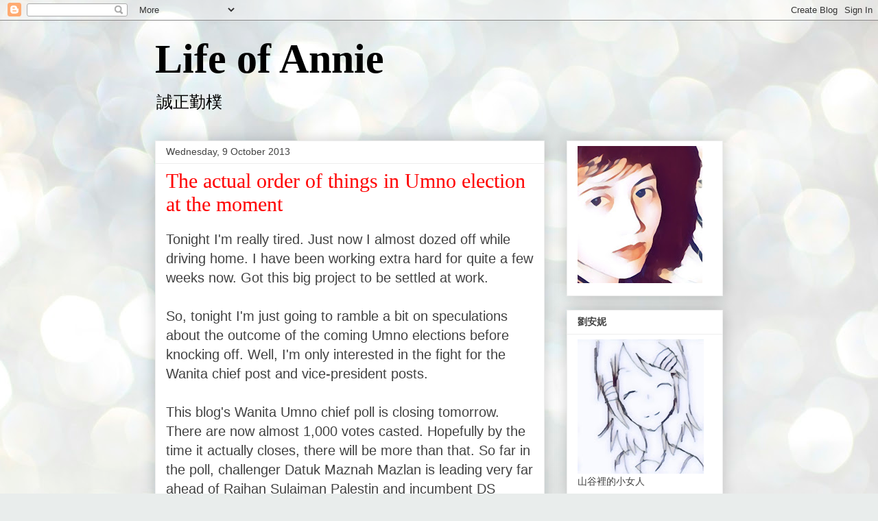

--- FILE ---
content_type: text/html; charset=UTF-8
request_url: https://lifeofaannie.blogspot.com/2013/10/the-actual-order-of-things-in-umno.html
body_size: 25471
content:
<!DOCTYPE html>
<html class='v2' dir='ltr' lang='en-GB'>
<head>
<link href='https://www.blogger.com/static/v1/widgets/335934321-css_bundle_v2.css' rel='stylesheet' type='text/css'/>
<meta content='width=1100' name='viewport'/>
<meta content='text/html; charset=UTF-8' http-equiv='Content-Type'/>
<meta content='blogger' name='generator'/>
<link href='https://lifeofaannie.blogspot.com/favicon.ico' rel='icon' type='image/x-icon'/>
<link href='http://lifeofaannie.blogspot.com/2013/10/the-actual-order-of-things-in-umno.html' rel='canonical'/>
<link rel="alternate" type="application/atom+xml" title="Life of Annie - Atom" href="https://lifeofaannie.blogspot.com/feeds/posts/default" />
<link rel="alternate" type="application/rss+xml" title="Life of Annie - RSS" href="https://lifeofaannie.blogspot.com/feeds/posts/default?alt=rss" />
<link rel="service.post" type="application/atom+xml" title="Life of Annie - Atom" href="https://www.blogger.com/feeds/293986270107200488/posts/default" />

<link rel="alternate" type="application/atom+xml" title="Life of Annie - Atom" href="https://lifeofaannie.blogspot.com/feeds/4843909231386815038/comments/default" />
<!--Can't find substitution for tag [blog.ieCssRetrofitLinks]-->
<meta content='http://lifeofaannie.blogspot.com/2013/10/the-actual-order-of-things-in-umno.html' property='og:url'/>
<meta content='The actual order of things in Umno election at the moment' property='og:title'/>
<meta content='Tonight I&#39;m really tired. Just now I almost dozed off while driving home. I have been working extra hard for quite a few weeks now. Got this...' property='og:description'/>
<title>Life of Annie: The actual order of things in Umno election at the moment</title>
<style id='page-skin-1' type='text/css'><!--
/*
-----------------------------------------------
Blogger Template Style
Name:     Awesome Inc.
Designer: Tina Chen
URL:      tinachen.org
----------------------------------------------- */
/* Content
----------------------------------------------- */
body {
font: normal normal 20px Arial, Tahoma, Helvetica, FreeSans, sans-serif;
color: #424242;
background: #e9edec url(https://themes.googleusercontent.com/image?id=1SBilrALlXIPLRAelrnhYjgFyYa09ZeL8cdktIYuaRwQ3kEvcEX-Xz1NjKkrLjtsPxmc7) repeat fixed top center /* Credit: merrymoonmary (http://www.istockphoto.com/portfolio/merrymoonmary?platform=blogger) */;
}
html body .content-outer {
min-width: 0;
max-width: 100%;
width: 100%;
}
a:link {
text-decoration: none;
color: #cd6636;
}
a:visited {
text-decoration: none;
color: #9b8d46;
}
a:hover {
text-decoration: underline;
color: #cd3778;
}
.body-fauxcolumn-outer .cap-top {
position: absolute;
z-index: 1;
height: 276px;
width: 100%;
background: transparent none repeat-x scroll top left;
_background-image: none;
}
/* Columns
----------------------------------------------- */
.content-inner {
padding: 0;
}
.header-inner .section {
margin: 0 16px;
}
.tabs-inner .section {
margin: 0 16px;
}
.main-inner {
padding-top: 30px;
}
.main-inner .column-center-inner,
.main-inner .column-left-inner,
.main-inner .column-right-inner {
padding: 0 5px;
}
*+html body .main-inner .column-center-inner {
margin-top: -30px;
}
#layout .main-inner .column-center-inner {
margin-top: 0;
}
/* Header
----------------------------------------------- */
.header-outer {
margin: 0 0 0 0;
background: rgba(0,0,0,0) none repeat scroll 0 0;
}
.Header h1 {
font: normal bold 60px 'Times New Roman', Times, FreeSerif, serif;
color: #000000;
text-shadow: 0 0 -1px #000000;
}
.Header h1 a {
color: #000000;
}
.Header .description {
font: normal normal 24px Arial, Tahoma, Helvetica, FreeSans, sans-serif;
color: #000000;
}
.header-inner .Header .titlewrapper,
.header-inner .Header .descriptionwrapper {
padding-left: 0;
padding-right: 0;
margin-bottom: 0;
}
.header-inner .Header .titlewrapper {
padding-top: 22px;
}
/* Tabs
----------------------------------------------- */
.tabs-outer {
overflow: hidden;
position: relative;
background: #eeeeee url(//www.blogblog.com/1kt/awesomeinc/tabs_gradient_light.png) repeat scroll 0 0;
}
#layout .tabs-outer {
overflow: visible;
}
.tabs-cap-top, .tabs-cap-bottom {
position: absolute;
width: 100%;
border-top: 1px solid #999999;
}
.tabs-cap-bottom {
bottom: 0;
}
.tabs-inner .widget li a {
display: inline-block;
margin: 0;
padding: .6em 1.5em;
font: normal bold 14px Arial, Tahoma, Helvetica, FreeSans, sans-serif;
color: #424242;
border-top: 1px solid #999999;
border-bottom: 1px solid #999999;
border-left: 1px solid #999999;
height: 16px;
line-height: 16px;
}
.tabs-inner .widget li:last-child a {
border-right: 1px solid #999999;
}
.tabs-inner .widget li.selected a, .tabs-inner .widget li a:hover {
background: #656565 url(//www.blogblog.com/1kt/awesomeinc/tabs_gradient_light.png) repeat-x scroll 0 -100px;
color: #ffffff;
}
/* Headings
----------------------------------------------- */
h2 {
font: normal bold 14px Arial, Tahoma, Helvetica, FreeSans, sans-serif;
color: #424242;
}
/* Widgets
----------------------------------------------- */
.main-inner .section {
margin: 0 27px;
padding: 0;
}
.main-inner .column-left-outer,
.main-inner .column-right-outer {
margin-top: 0;
}
#layout .main-inner .column-left-outer,
#layout .main-inner .column-right-outer {
margin-top: 0;
}
.main-inner .column-left-inner,
.main-inner .column-right-inner {
background: rgba(0,0,0,0) none repeat 0 0;
-moz-box-shadow: 0 0 0 rgba(0, 0, 0, .2);
-webkit-box-shadow: 0 0 0 rgba(0, 0, 0, .2);
-goog-ms-box-shadow: 0 0 0 rgba(0, 0, 0, .2);
box-shadow: 0 0 0 rgba(0, 0, 0, .2);
-moz-border-radius: 0;
-webkit-border-radius: 0;
-goog-ms-border-radius: 0;
border-radius: 0;
}
#layout .main-inner .column-left-inner,
#layout .main-inner .column-right-inner {
margin-top: 0;
}
.sidebar .widget {
font: normal normal 14px Arial, Tahoma, Helvetica, FreeSans, sans-serif;
color: #424242;
}
.sidebar .widget a:link {
color: #cd6636;
}
.sidebar .widget a:visited {
color: #9b8d46;
}
.sidebar .widget a:hover {
color: #cd3778;
}
.sidebar .widget h2 {
text-shadow: 0 0 -1px #000000;
}
.main-inner .widget {
background-color: #ffffff;
border: 1px solid #eeeeee;
padding: 0 15px 15px;
margin: 20px -16px;
-moz-box-shadow: 0 0 20px rgba(0, 0, 0, .2);
-webkit-box-shadow: 0 0 20px rgba(0, 0, 0, .2);
-goog-ms-box-shadow: 0 0 20px rgba(0, 0, 0, .2);
box-shadow: 0 0 20px rgba(0, 0, 0, .2);
-moz-border-radius: 0;
-webkit-border-radius: 0;
-goog-ms-border-radius: 0;
border-radius: 0;
}
.main-inner .widget h2 {
margin: 0 -15px;
padding: .6em 15px .5em;
border-bottom: 1px solid rgba(0,0,0,0);
}
.footer-inner .widget h2 {
padding: 0 0 .4em;
border-bottom: 1px solid rgba(0,0,0,0);
}
.main-inner .widget h2 + div, .footer-inner .widget h2 + div {
border-top: 1px solid #eeeeee;
padding-top: 8px;
}
.main-inner .widget .widget-content {
margin: 0 -15px;
padding: 7px 15px 0;
}
.main-inner .widget ul, .main-inner .widget #ArchiveList ul.flat {
margin: -8px -15px 0;
padding: 0;
list-style: none;
}
.main-inner .widget #ArchiveList {
margin: -8px 0 0;
}
.main-inner .widget ul li, .main-inner .widget #ArchiveList ul.flat li {
padding: .5em 15px;
text-indent: 0;
color: #656565;
border-top: 1px solid #eeeeee;
border-bottom: 1px solid rgba(0,0,0,0);
}
.main-inner .widget #ArchiveList ul li {
padding-top: .25em;
padding-bottom: .25em;
}
.main-inner .widget ul li:first-child, .main-inner .widget #ArchiveList ul.flat li:first-child {
border-top: none;
}
.main-inner .widget ul li:last-child, .main-inner .widget #ArchiveList ul.flat li:last-child {
border-bottom: none;
}
.post-body {
position: relative;
}
.main-inner .widget .post-body ul {
padding: 0 2.5em;
margin: .5em 0;
list-style: disc;
}
.main-inner .widget .post-body ul li {
padding: 0.25em 0;
margin-bottom: .25em;
color: #424242;
border: none;
}
.footer-inner .widget ul {
padding: 0;
list-style: none;
}
.widget .zippy {
color: #656565;
}
/* Posts
----------------------------------------------- */
body .main-inner .Blog {
padding: 0;
margin-bottom: 1em;
background-color: transparent;
border: none;
-moz-box-shadow: 0 0 0 rgba(0, 0, 0, 0);
-webkit-box-shadow: 0 0 0 rgba(0, 0, 0, 0);
-goog-ms-box-shadow: 0 0 0 rgba(0, 0, 0, 0);
box-shadow: 0 0 0 rgba(0, 0, 0, 0);
}
.main-inner .section:last-child .Blog:last-child {
padding: 0;
margin-bottom: 1em;
}
.main-inner .widget h2.date-header {
margin: 0 -15px 1px;
padding: 0 0 0 0;
font: normal normal 14px Arial, Tahoma, Helvetica, FreeSans, sans-serif;
color: #424242;
background: transparent none no-repeat scroll top left;
border-top: 0 solid #eeeeee;
border-bottom: 1px solid rgba(0,0,0,0);
-moz-border-radius-topleft: 0;
-moz-border-radius-topright: 0;
-webkit-border-top-left-radius: 0;
-webkit-border-top-right-radius: 0;
border-top-left-radius: 0;
border-top-right-radius: 0;
position: static;
bottom: 100%;
right: 15px;
text-shadow: 0 0 -1px #000000;
}
.main-inner .widget h2.date-header span {
font: normal normal 14px Arial, Tahoma, Helvetica, FreeSans, sans-serif;
display: block;
padding: .5em 15px;
border-left: 0 solid #eeeeee;
border-right: 0 solid #eeeeee;
}
.date-outer {
position: relative;
margin: 30px 0 20px;
padding: 0 15px;
background-color: #ffffff;
border: 1px solid #eeeeee;
-moz-box-shadow: 0 0 20px rgba(0, 0, 0, .2);
-webkit-box-shadow: 0 0 20px rgba(0, 0, 0, .2);
-goog-ms-box-shadow: 0 0 20px rgba(0, 0, 0, .2);
box-shadow: 0 0 20px rgba(0, 0, 0, .2);
-moz-border-radius: 0;
-webkit-border-radius: 0;
-goog-ms-border-radius: 0;
border-radius: 0;
}
.date-outer:first-child {
margin-top: 0;
}
.date-outer:last-child {
margin-bottom: 20px;
-moz-border-radius-bottomleft: 0;
-moz-border-radius-bottomright: 0;
-webkit-border-bottom-left-radius: 0;
-webkit-border-bottom-right-radius: 0;
-goog-ms-border-bottom-left-radius: 0;
-goog-ms-border-bottom-right-radius: 0;
border-bottom-left-radius: 0;
border-bottom-right-radius: 0;
}
.date-posts {
margin: 0 -15px;
padding: 0 15px;
clear: both;
}
.post-outer, .inline-ad {
border-top: 1px solid #eeeeee;
margin: 0 -15px;
padding: 15px 15px;
}
.post-outer {
padding-bottom: 10px;
}
.post-outer:first-child {
padding-top: 0;
border-top: none;
}
.post-outer:last-child, .inline-ad:last-child {
border-bottom: none;
}
.post-body {
position: relative;
}
.post-body img {
padding: 8px;
background: rgba(0,0,0,0);
border: 1px solid rgba(0,0,0,0);
-moz-box-shadow: 0 0 0 rgba(0, 0, 0, .2);
-webkit-box-shadow: 0 0 0 rgba(0, 0, 0, .2);
box-shadow: 0 0 0 rgba(0, 0, 0, .2);
-moz-border-radius: 0;
-webkit-border-radius: 0;
border-radius: 0;
}
h3.post-title, h4 {
font: normal normal 30px Georgia, Utopia, 'Palatino Linotype', Palatino, serif;
color: #ff0000;
}
h3.post-title a {
font: normal normal 30px Georgia, Utopia, 'Palatino Linotype', Palatino, serif;
color: #ff0000;
}
h3.post-title a:hover {
color: #cd3778;
text-decoration: underline;
}
.post-header {
margin: 0 0 1em;
}
.post-body {
line-height: 1.4;
}
.post-outer h2 {
color: #424242;
}
.post-footer {
margin: 1.5em 0 0;
}
#blog-pager {
padding: 15px;
font-size: 120%;
background-color: #ffffff;
border: 1px solid #eeeeee;
-moz-box-shadow: 0 0 20px rgba(0, 0, 0, .2);
-webkit-box-shadow: 0 0 20px rgba(0, 0, 0, .2);
-goog-ms-box-shadow: 0 0 20px rgba(0, 0, 0, .2);
box-shadow: 0 0 20px rgba(0, 0, 0, .2);
-moz-border-radius: 0;
-webkit-border-radius: 0;
-goog-ms-border-radius: 0;
border-radius: 0;
-moz-border-radius-topleft: 0;
-moz-border-radius-topright: 0;
-webkit-border-top-left-radius: 0;
-webkit-border-top-right-radius: 0;
-goog-ms-border-top-left-radius: 0;
-goog-ms-border-top-right-radius: 0;
border-top-left-radius: 0;
border-top-right-radius-topright: 0;
margin-top: 1em;
}
.blog-feeds, .post-feeds {
margin: 1em 0;
text-align: center;
color: #424242;
}
.blog-feeds a, .post-feeds a {
color: #cd6636;
}
.blog-feeds a:visited, .post-feeds a:visited {
color: #9b8d46;
}
.blog-feeds a:hover, .post-feeds a:hover {
color: #cd3778;
}
.post-outer .comments {
margin-top: 2em;
}
/* Comments
----------------------------------------------- */
.comments .comments-content .icon.blog-author {
background-repeat: no-repeat;
background-image: url([data-uri]);
}
.comments .comments-content .loadmore a {
border-top: 1px solid #999999;
border-bottom: 1px solid #999999;
}
.comments .continue {
border-top: 2px solid #999999;
}
/* Footer
----------------------------------------------- */
.footer-outer {
margin: -20px 0 -1px;
padding: 20px 0 0;
color: #424242;
overflow: hidden;
}
.footer-fauxborder-left {
border-top: 1px solid #eeeeee;
background: #ffffff none repeat scroll 0 0;
-moz-box-shadow: 0 0 20px rgba(0, 0, 0, .2);
-webkit-box-shadow: 0 0 20px rgba(0, 0, 0, .2);
-goog-ms-box-shadow: 0 0 20px rgba(0, 0, 0, .2);
box-shadow: 0 0 20px rgba(0, 0, 0, .2);
margin: 0 -20px;
}
/* Mobile
----------------------------------------------- */
body.mobile {
background-size: auto;
}
.mobile .body-fauxcolumn-outer {
background: transparent none repeat scroll top left;
}
*+html body.mobile .main-inner .column-center-inner {
margin-top: 0;
}
.mobile .main-inner .widget {
padding: 0 0 15px;
}
.mobile .main-inner .widget h2 + div,
.mobile .footer-inner .widget h2 + div {
border-top: none;
padding-top: 0;
}
.mobile .footer-inner .widget h2 {
padding: 0.5em 0;
border-bottom: none;
}
.mobile .main-inner .widget .widget-content {
margin: 0;
padding: 7px 0 0;
}
.mobile .main-inner .widget ul,
.mobile .main-inner .widget #ArchiveList ul.flat {
margin: 0 -15px 0;
}
.mobile .main-inner .widget h2.date-header {
right: 0;
}
.mobile .date-header span {
padding: 0.4em 0;
}
.mobile .date-outer:first-child {
margin-bottom: 0;
border: 1px solid #eeeeee;
-moz-border-radius-topleft: 0;
-moz-border-radius-topright: 0;
-webkit-border-top-left-radius: 0;
-webkit-border-top-right-radius: 0;
-goog-ms-border-top-left-radius: 0;
-goog-ms-border-top-right-radius: 0;
border-top-left-radius: 0;
border-top-right-radius: 0;
}
.mobile .date-outer {
border-color: #eeeeee;
border-width: 0 1px 1px;
}
.mobile .date-outer:last-child {
margin-bottom: 0;
}
.mobile .main-inner {
padding: 0;
}
.mobile .header-inner .section {
margin: 0;
}
.mobile .post-outer, .mobile .inline-ad {
padding: 5px 0;
}
.mobile .tabs-inner .section {
margin: 0 10px;
}
.mobile .main-inner .widget h2 {
margin: 0;
padding: 0;
}
.mobile .main-inner .widget h2.date-header span {
padding: 0;
}
.mobile .main-inner .widget .widget-content {
margin: 0;
padding: 7px 0 0;
}
.mobile #blog-pager {
border: 1px solid transparent;
background: #ffffff none repeat scroll 0 0;
}
.mobile .main-inner .column-left-inner,
.mobile .main-inner .column-right-inner {
background: rgba(0,0,0,0) none repeat 0 0;
-moz-box-shadow: none;
-webkit-box-shadow: none;
-goog-ms-box-shadow: none;
box-shadow: none;
}
.mobile .date-posts {
margin: 0;
padding: 0;
}
.mobile .footer-fauxborder-left {
margin: 0;
border-top: inherit;
}
.mobile .main-inner .section:last-child .Blog:last-child {
margin-bottom: 0;
}
.mobile-index-contents {
color: #424242;
}
.mobile .mobile-link-button {
background: #cd6636 url(//www.blogblog.com/1kt/awesomeinc/tabs_gradient_light.png) repeat scroll 0 0;
}
.mobile-link-button a:link, .mobile-link-button a:visited {
color: #ffffff;
}
.mobile .tabs-inner .PageList .widget-content {
background: transparent;
border-top: 1px solid;
border-color: #999999;
color: #424242;
}
.mobile .tabs-inner .PageList .widget-content .pagelist-arrow {
border-left: 1px solid #999999;
}

--></style>
<style id='template-skin-1' type='text/css'><!--
body {
min-width: 860px;
}
.content-outer, .content-fauxcolumn-outer, .region-inner {
min-width: 860px;
max-width: 860px;
_width: 860px;
}
.main-inner .columns {
padding-left: 0px;
padding-right: 260px;
}
.main-inner .fauxcolumn-center-outer {
left: 0px;
right: 260px;
/* IE6 does not respect left and right together */
_width: expression(this.parentNode.offsetWidth -
parseInt("0px") -
parseInt("260px") + 'px');
}
.main-inner .fauxcolumn-left-outer {
width: 0px;
}
.main-inner .fauxcolumn-right-outer {
width: 260px;
}
.main-inner .column-left-outer {
width: 0px;
right: 100%;
margin-left: -0px;
}
.main-inner .column-right-outer {
width: 260px;
margin-right: -260px;
}
#layout {
min-width: 0;
}
#layout .content-outer {
min-width: 0;
width: 800px;
}
#layout .region-inner {
min-width: 0;
width: auto;
}
body#layout div.add_widget {
padding: 8px;
}
body#layout div.add_widget a {
margin-left: 32px;
}
--></style>
<style>
    body {background-image:url(https\:\/\/themes.googleusercontent.com\/image?id=1SBilrALlXIPLRAelrnhYjgFyYa09ZeL8cdktIYuaRwQ3kEvcEX-Xz1NjKkrLjtsPxmc7);}
    
@media (max-width: 200px) { body {background-image:url(https\:\/\/themes.googleusercontent.com\/image?id=1SBilrALlXIPLRAelrnhYjgFyYa09ZeL8cdktIYuaRwQ3kEvcEX-Xz1NjKkrLjtsPxmc7&options=w200);}}
@media (max-width: 400px) and (min-width: 201px) { body {background-image:url(https\:\/\/themes.googleusercontent.com\/image?id=1SBilrALlXIPLRAelrnhYjgFyYa09ZeL8cdktIYuaRwQ3kEvcEX-Xz1NjKkrLjtsPxmc7&options=w400);}}
@media (max-width: 800px) and (min-width: 401px) { body {background-image:url(https\:\/\/themes.googleusercontent.com\/image?id=1SBilrALlXIPLRAelrnhYjgFyYa09ZeL8cdktIYuaRwQ3kEvcEX-Xz1NjKkrLjtsPxmc7&options=w800);}}
@media (max-width: 1200px) and (min-width: 801px) { body {background-image:url(https\:\/\/themes.googleusercontent.com\/image?id=1SBilrALlXIPLRAelrnhYjgFyYa09ZeL8cdktIYuaRwQ3kEvcEX-Xz1NjKkrLjtsPxmc7&options=w1200);}}
/* Last tag covers anything over one higher than the previous max-size cap. */
@media (min-width: 1201px) { body {background-image:url(https\:\/\/themes.googleusercontent.com\/image?id=1SBilrALlXIPLRAelrnhYjgFyYa09ZeL8cdktIYuaRwQ3kEvcEX-Xz1NjKkrLjtsPxmc7&options=w1600);}}
  </style>
<link href='https://www.blogger.com/dyn-css/authorization.css?targetBlogID=293986270107200488&amp;zx=2f0720fd-1e3e-4c27-a700-10cd61067c20' media='none' onload='if(media!=&#39;all&#39;)media=&#39;all&#39;' rel='stylesheet'/><noscript><link href='https://www.blogger.com/dyn-css/authorization.css?targetBlogID=293986270107200488&amp;zx=2f0720fd-1e3e-4c27-a700-10cd61067c20' rel='stylesheet'/></noscript>
<meta name='google-adsense-platform-account' content='ca-host-pub-1556223355139109'/>
<meta name='google-adsense-platform-domain' content='blogspot.com'/>

</head>
<body class='loading variant-light'>
<div class='navbar section' id='navbar' name='Navbar'><div class='widget Navbar' data-version='1' id='Navbar1'><script type="text/javascript">
    function setAttributeOnload(object, attribute, val) {
      if(window.addEventListener) {
        window.addEventListener('load',
          function(){ object[attribute] = val; }, false);
      } else {
        window.attachEvent('onload', function(){ object[attribute] = val; });
      }
    }
  </script>
<div id="navbar-iframe-container"></div>
<script type="text/javascript" src="https://apis.google.com/js/platform.js"></script>
<script type="text/javascript">
      gapi.load("gapi.iframes:gapi.iframes.style.bubble", function() {
        if (gapi.iframes && gapi.iframes.getContext) {
          gapi.iframes.getContext().openChild({
              url: 'https://www.blogger.com/navbar/293986270107200488?po\x3d4843909231386815038\x26origin\x3dhttps://lifeofaannie.blogspot.com',
              where: document.getElementById("navbar-iframe-container"),
              id: "navbar-iframe"
          });
        }
      });
    </script><script type="text/javascript">
(function() {
var script = document.createElement('script');
script.type = 'text/javascript';
script.src = '//pagead2.googlesyndication.com/pagead/js/google_top_exp.js';
var head = document.getElementsByTagName('head')[0];
if (head) {
head.appendChild(script);
}})();
</script>
</div></div>
<div class='body-fauxcolumns'>
<div class='fauxcolumn-outer body-fauxcolumn-outer'>
<div class='cap-top'>
<div class='cap-left'></div>
<div class='cap-right'></div>
</div>
<div class='fauxborder-left'>
<div class='fauxborder-right'></div>
<div class='fauxcolumn-inner'>
</div>
</div>
<div class='cap-bottom'>
<div class='cap-left'></div>
<div class='cap-right'></div>
</div>
</div>
</div>
<div class='content'>
<div class='content-fauxcolumns'>
<div class='fauxcolumn-outer content-fauxcolumn-outer'>
<div class='cap-top'>
<div class='cap-left'></div>
<div class='cap-right'></div>
</div>
<div class='fauxborder-left'>
<div class='fauxborder-right'></div>
<div class='fauxcolumn-inner'>
</div>
</div>
<div class='cap-bottom'>
<div class='cap-left'></div>
<div class='cap-right'></div>
</div>
</div>
</div>
<div class='content-outer'>
<div class='content-cap-top cap-top'>
<div class='cap-left'></div>
<div class='cap-right'></div>
</div>
<div class='fauxborder-left content-fauxborder-left'>
<div class='fauxborder-right content-fauxborder-right'></div>
<div class='content-inner'>
<header>
<div class='header-outer'>
<div class='header-cap-top cap-top'>
<div class='cap-left'></div>
<div class='cap-right'></div>
</div>
<div class='fauxborder-left header-fauxborder-left'>
<div class='fauxborder-right header-fauxborder-right'></div>
<div class='region-inner header-inner'>
<div class='header section' id='header' name='Header'><div class='widget Header' data-version='1' id='Header1'>
<div id='header-inner'>
<div class='titlewrapper'>
<h1 class='title'>
<a href='https://lifeofaannie.blogspot.com/'>
Life of Annie
</a>
</h1>
</div>
<div class='descriptionwrapper'>
<p class='description'><span>誠正勤樸 </span></p>
</div>
</div>
</div></div>
</div>
</div>
<div class='header-cap-bottom cap-bottom'>
<div class='cap-left'></div>
<div class='cap-right'></div>
</div>
</div>
</header>
<div class='tabs-outer'>
<div class='tabs-cap-top cap-top'>
<div class='cap-left'></div>
<div class='cap-right'></div>
</div>
<div class='fauxborder-left tabs-fauxborder-left'>
<div class='fauxborder-right tabs-fauxborder-right'></div>
<div class='region-inner tabs-inner'>
<div class='tabs no-items section' id='crosscol' name='Cross-column'></div>
<div class='tabs no-items section' id='crosscol-overflow' name='Cross-Column 2'></div>
</div>
</div>
<div class='tabs-cap-bottom cap-bottom'>
<div class='cap-left'></div>
<div class='cap-right'></div>
</div>
</div>
<div class='main-outer'>
<div class='main-cap-top cap-top'>
<div class='cap-left'></div>
<div class='cap-right'></div>
</div>
<div class='fauxborder-left main-fauxborder-left'>
<div class='fauxborder-right main-fauxborder-right'></div>
<div class='region-inner main-inner'>
<div class='columns fauxcolumns'>
<div class='fauxcolumn-outer fauxcolumn-center-outer'>
<div class='cap-top'>
<div class='cap-left'></div>
<div class='cap-right'></div>
</div>
<div class='fauxborder-left'>
<div class='fauxborder-right'></div>
<div class='fauxcolumn-inner'>
</div>
</div>
<div class='cap-bottom'>
<div class='cap-left'></div>
<div class='cap-right'></div>
</div>
</div>
<div class='fauxcolumn-outer fauxcolumn-left-outer'>
<div class='cap-top'>
<div class='cap-left'></div>
<div class='cap-right'></div>
</div>
<div class='fauxborder-left'>
<div class='fauxborder-right'></div>
<div class='fauxcolumn-inner'>
</div>
</div>
<div class='cap-bottom'>
<div class='cap-left'></div>
<div class='cap-right'></div>
</div>
</div>
<div class='fauxcolumn-outer fauxcolumn-right-outer'>
<div class='cap-top'>
<div class='cap-left'></div>
<div class='cap-right'></div>
</div>
<div class='fauxborder-left'>
<div class='fauxborder-right'></div>
<div class='fauxcolumn-inner'>
</div>
</div>
<div class='cap-bottom'>
<div class='cap-left'></div>
<div class='cap-right'></div>
</div>
</div>
<!-- corrects IE6 width calculation -->
<div class='columns-inner'>
<div class='column-center-outer'>
<div class='column-center-inner'>
<div class='main section' id='main' name='Main'><div class='widget Blog' data-version='1' id='Blog1'>
<div class='blog-posts hfeed'>

          <div class="date-outer">
        
<h2 class='date-header'><span>Wednesday, 9 October 2013</span></h2>

          <div class="date-posts">
        
<div class='post-outer'>
<div class='post hentry uncustomized-post-template' itemprop='blogPost' itemscope='itemscope' itemtype='http://schema.org/BlogPosting'>
<meta content='293986270107200488' itemprop='blogId'/>
<meta content='4843909231386815038' itemprop='postId'/>
<a name='4843909231386815038'></a>
<h3 class='post-title entry-title' itemprop='name'>
The actual order of things in Umno election at the moment
</h3>
<div class='post-header'>
<div class='post-header-line-1'></div>
</div>
<div class='post-body entry-content' id='post-body-4843909231386815038' itemprop='description articleBody'>
Tonight I'm really tired. Just now I almost dozed off while driving home. I have been working extra hard for quite a few weeks now. Got this big project to be settled at work.<br />
<br />
So, tonight I'm just going to ramble a bit on speculations about the outcome of the coming Umno elections before knocking off. Well, I'm only interested in the fight for the Wanita chief post and vice-president posts.<br />
<br />
This blog's Wanita Umno chief poll is closing tomorrow. There are now almost 1,000 votes casted. Hopefully by the time it actually closes, there will be more than that. So far in the poll, challenger Datuk Maznah Mazlan is leading very far ahead of Raihan Sulaiman Palestin and incumbent DS Shahrizat Abdul Jalil.<br />
<br />
But, my sources within the movement told me that at the moment, Shahrizat and Maznah are neck to neck in the race to the finishing line with Raihan trailing far behind. I was actually told that Shahrizat hold a razor thin advantage to win over Maznah.<br />
<br />
As for the vice-president race, Umno insiders whom I know, told me that the poll which I conducted on it also doesn't reflect the actual sentiment among Umno delegates.<br />
<br />
In the poll, Datuk Mukhriz Mahathir led the others by a huge margain, followed by DS Ahmad Zahid Hamidi, DS Mohd Ali Rustam, DS Hishammuddin Hussein, DS Shafie Apdal and TS Isa Samad.<br />
<br />
My source however said as at the moment, the actual order of things in the VP race is as follow : 1. Zahid 2. Shafie 3. Mukhriz 4. Ali Rustam 5. Hishammuddin 6. Isa.<br />
<br />
As we are very well aware, what ordinary Malaysians (such as readers of this blog) expect from Umno is actually different from what the Umno delegates themselves want.<br />
<br />
However, I believe that it is now for the Umno delegates to decide whether they want their party to offer the best leadership line up for themselves or for Malaysians at large.<br />
<br />
If they choose their leaders based on just satisfying their own selfish needs, then I believe it would be the end of them in the 14th general election.
<div style='clear: both;'></div>
</div>
<div class='post-footer'>
<div class='post-footer-line post-footer-line-1'>
<span class='post-author vcard'>
Posted by
<span class='fn' itemprop='author' itemscope='itemscope' itemtype='http://schema.org/Person'>
<meta content='https://www.blogger.com/profile/17665536033017767690' itemprop='url'/>
<a class='g-profile' href='https://www.blogger.com/profile/17665536033017767690' rel='author' title='author profile'>
<span itemprop='name'>Annie</span>
</a>
</span>
</span>
<span class='post-timestamp'>
at
<meta content='http://lifeofaannie.blogspot.com/2013/10/the-actual-order-of-things-in-umno.html' itemprop='url'/>
<a class='timestamp-link' href='https://lifeofaannie.blogspot.com/2013/10/the-actual-order-of-things-in-umno.html' rel='bookmark' title='permanent link'><abbr class='published' itemprop='datePublished' title='2013-10-09T23:03:00+08:00'>23:03</abbr></a>
</span>
<span class='post-comment-link'>
</span>
<span class='post-icons'>
<span class='item-control blog-admin pid-759048737'>
<a href='https://www.blogger.com/post-edit.g?blogID=293986270107200488&postID=4843909231386815038&from=pencil' title='Edit Post'>
<img alt='' class='icon-action' height='18' src='https://resources.blogblog.com/img/icon18_edit_allbkg.gif' width='18'/>
</a>
</span>
</span>
<div class='post-share-buttons goog-inline-block'>
<a class='goog-inline-block share-button sb-email' href='https://www.blogger.com/share-post.g?blogID=293986270107200488&postID=4843909231386815038&target=email' target='_blank' title='Email This'><span class='share-button-link-text'>Email This</span></a><a class='goog-inline-block share-button sb-blog' href='https://www.blogger.com/share-post.g?blogID=293986270107200488&postID=4843909231386815038&target=blog' onclick='window.open(this.href, "_blank", "height=270,width=475"); return false;' target='_blank' title='BlogThis!'><span class='share-button-link-text'>BlogThis!</span></a><a class='goog-inline-block share-button sb-twitter' href='https://www.blogger.com/share-post.g?blogID=293986270107200488&postID=4843909231386815038&target=twitter' target='_blank' title='Share to X'><span class='share-button-link-text'>Share to X</span></a><a class='goog-inline-block share-button sb-facebook' href='https://www.blogger.com/share-post.g?blogID=293986270107200488&postID=4843909231386815038&target=facebook' onclick='window.open(this.href, "_blank", "height=430,width=640"); return false;' target='_blank' title='Share to Facebook'><span class='share-button-link-text'>Share to Facebook</span></a><a class='goog-inline-block share-button sb-pinterest' href='https://www.blogger.com/share-post.g?blogID=293986270107200488&postID=4843909231386815038&target=pinterest' target='_blank' title='Share to Pinterest'><span class='share-button-link-text'>Share to Pinterest</span></a>
</div>
</div>
<div class='post-footer-line post-footer-line-2'>
<span class='post-labels'>
</span>
</div>
<div class='post-footer-line post-footer-line-3'>
<span class='post-location'>
</span>
</div>
</div>
</div>
<div class='comments' id='comments'>
<a name='comments'></a>
<h4>25 comments:</h4>
<div class='comments-content'>
<script async='async' src='' type='text/javascript'></script>
<script type='text/javascript'>
    (function() {
      var items = null;
      var msgs = null;
      var config = {};

// <![CDATA[
      var cursor = null;
      if (items && items.length > 0) {
        cursor = parseInt(items[items.length - 1].timestamp) + 1;
      }

      var bodyFromEntry = function(entry) {
        var text = (entry &&
                    ((entry.content && entry.content.$t) ||
                     (entry.summary && entry.summary.$t))) ||
            '';
        if (entry && entry.gd$extendedProperty) {
          for (var k in entry.gd$extendedProperty) {
            if (entry.gd$extendedProperty[k].name == 'blogger.contentRemoved') {
              return '<span class="deleted-comment">' + text + '</span>';
            }
          }
        }
        return text;
      }

      var parse = function(data) {
        cursor = null;
        var comments = [];
        if (data && data.feed && data.feed.entry) {
          for (var i = 0, entry; entry = data.feed.entry[i]; i++) {
            var comment = {};
            // comment ID, parsed out of the original id format
            var id = /blog-(\d+).post-(\d+)/.exec(entry.id.$t);
            comment.id = id ? id[2] : null;
            comment.body = bodyFromEntry(entry);
            comment.timestamp = Date.parse(entry.published.$t) + '';
            if (entry.author && entry.author.constructor === Array) {
              var auth = entry.author[0];
              if (auth) {
                comment.author = {
                  name: (auth.name ? auth.name.$t : undefined),
                  profileUrl: (auth.uri ? auth.uri.$t : undefined),
                  avatarUrl: (auth.gd$image ? auth.gd$image.src : undefined)
                };
              }
            }
            if (entry.link) {
              if (entry.link[2]) {
                comment.link = comment.permalink = entry.link[2].href;
              }
              if (entry.link[3]) {
                var pid = /.*comments\/default\/(\d+)\?.*/.exec(entry.link[3].href);
                if (pid && pid[1]) {
                  comment.parentId = pid[1];
                }
              }
            }
            comment.deleteclass = 'item-control blog-admin';
            if (entry.gd$extendedProperty) {
              for (var k in entry.gd$extendedProperty) {
                if (entry.gd$extendedProperty[k].name == 'blogger.itemClass') {
                  comment.deleteclass += ' ' + entry.gd$extendedProperty[k].value;
                } else if (entry.gd$extendedProperty[k].name == 'blogger.displayTime') {
                  comment.displayTime = entry.gd$extendedProperty[k].value;
                }
              }
            }
            comments.push(comment);
          }
        }
        return comments;
      };

      var paginator = function(callback) {
        if (hasMore()) {
          var url = config.feed + '?alt=json&v=2&orderby=published&reverse=false&max-results=50';
          if (cursor) {
            url += '&published-min=' + new Date(cursor).toISOString();
          }
          window.bloggercomments = function(data) {
            var parsed = parse(data);
            cursor = parsed.length < 50 ? null
                : parseInt(parsed[parsed.length - 1].timestamp) + 1
            callback(parsed);
            window.bloggercomments = null;
          }
          url += '&callback=bloggercomments';
          var script = document.createElement('script');
          script.type = 'text/javascript';
          script.src = url;
          document.getElementsByTagName('head')[0].appendChild(script);
        }
      };
      var hasMore = function() {
        return !!cursor;
      };
      var getMeta = function(key, comment) {
        if ('iswriter' == key) {
          var matches = !!comment.author
              && comment.author.name == config.authorName
              && comment.author.profileUrl == config.authorUrl;
          return matches ? 'true' : '';
        } else if ('deletelink' == key) {
          return config.baseUri + '/comment/delete/'
               + config.blogId + '/' + comment.id;
        } else if ('deleteclass' == key) {
          return comment.deleteclass;
        }
        return '';
      };

      var replybox = null;
      var replyUrlParts = null;
      var replyParent = undefined;

      var onReply = function(commentId, domId) {
        if (replybox == null) {
          // lazily cache replybox, and adjust to suit this style:
          replybox = document.getElementById('comment-editor');
          if (replybox != null) {
            replybox.height = '250px';
            replybox.style.display = 'block';
            replyUrlParts = replybox.src.split('#');
          }
        }
        if (replybox && (commentId !== replyParent)) {
          replybox.src = '';
          document.getElementById(domId).insertBefore(replybox, null);
          replybox.src = replyUrlParts[0]
              + (commentId ? '&parentID=' + commentId : '')
              + '#' + replyUrlParts[1];
          replyParent = commentId;
        }
      };

      var hash = (window.location.hash || '#').substring(1);
      var startThread, targetComment;
      if (/^comment-form_/.test(hash)) {
        startThread = hash.substring('comment-form_'.length);
      } else if (/^c[0-9]+$/.test(hash)) {
        targetComment = hash.substring(1);
      }

      // Configure commenting API:
      var configJso = {
        'maxDepth': config.maxThreadDepth
      };
      var provider = {
        'id': config.postId,
        'data': items,
        'loadNext': paginator,
        'hasMore': hasMore,
        'getMeta': getMeta,
        'onReply': onReply,
        'rendered': true,
        'initComment': targetComment,
        'initReplyThread': startThread,
        'config': configJso,
        'messages': msgs
      };

      var render = function() {
        if (window.goog && window.goog.comments) {
          var holder = document.getElementById('comment-holder');
          window.goog.comments.render(holder, provider);
        }
      };

      // render now, or queue to render when library loads:
      if (window.goog && window.goog.comments) {
        render();
      } else {
        window.goog = window.goog || {};
        window.goog.comments = window.goog.comments || {};
        window.goog.comments.loadQueue = window.goog.comments.loadQueue || [];
        window.goog.comments.loadQueue.push(render);
      }
    })();
// ]]>
  </script>
<div id='comment-holder'>
<div class="comment-thread toplevel-thread"><ol id="top-ra"><li class="comment" id="c5422037250479303978"><div class="avatar-image-container"><img src="//resources.blogblog.com/img/blank.gif" alt=""/></div><div class="comment-block"><div class="comment-header"><cite class="user">Anonymous</cite><span class="icon user "></span><span class="datetime secondary-text"><a rel="nofollow" href="https://lifeofaannie.blogspot.com/2013/10/the-actual-order-of-things-in-umno.html?showComment=1381332861147#c5422037250479303978">9 October 2013 at 23:34</a></span></div><p class="comment-content">The only way UMNO members can help themselves to the country&#39;s wealth is to have leaders who are also in the game. UMNO will never have clean, uncorrupted leaders, period!</p><span class="comment-actions secondary-text"><a class="comment-reply" target="_self" data-comment-id="5422037250479303978">Reply</a><span class="item-control blog-admin blog-admin pid-187822305"><a target="_self" href="https://www.blogger.com/comment/delete/293986270107200488/5422037250479303978">Delete</a></span></span></div><div class="comment-replies"><div id="c5422037250479303978-rt" class="comment-thread inline-thread"><span class="thread-toggle thread-expanded"><span class="thread-arrow"></span><span class="thread-count"><a target="_self">Replies</a></span></span><ol id="c5422037250479303978-ra" class="thread-chrome thread-expanded"><div><li class="comment" id="c2377718489267588466"><div class="avatar-image-container"><img src="//resources.blogblog.com/img/blank.gif" alt=""/></div><div class="comment-block"><div class="comment-header"><cite class="user">Anonymous</cite><span class="icon user "></span><span class="datetime secondary-text"><a rel="nofollow" href="https://lifeofaannie.blogspot.com/2013/10/the-actual-order-of-things-in-umno.html?showComment=1381338751792#c2377718489267588466">10 October 2013 at 01:12</a></span></div><p class="comment-content">You put anybody in power, it will be the same. Full stop.</p><span class="comment-actions secondary-text"><span class="item-control blog-admin blog-admin pid-187822305"><a target="_self" href="https://www.blogger.com/comment/delete/293986270107200488/2377718489267588466">Delete</a></span></span></div><div class="comment-replies"><div id="c2377718489267588466-rt" class="comment-thread inline-thread hidden"><span class="thread-toggle thread-expanded"><span class="thread-arrow"></span><span class="thread-count"><a target="_self">Replies</a></span></span><ol id="c2377718489267588466-ra" class="thread-chrome thread-expanded"><div></div><div id="c2377718489267588466-continue" class="continue"><a class="comment-reply" target="_self" data-comment-id="2377718489267588466">Reply</a></div></ol></div></div><div class="comment-replybox-single" id="c2377718489267588466-ce"></div></li><li class="comment" id="c3722119364838229267"><div class="avatar-image-container"><img src="//resources.blogblog.com/img/blank.gif" alt=""/></div><div class="comment-block"><div class="comment-header"><cite class="user">Anonymous</cite><span class="icon user "></span><span class="datetime secondary-text"><a rel="nofollow" href="https://lifeofaannie.blogspot.com/2013/10/the-actual-order-of-things-in-umno.html?showComment=1381359529576#c3722119364838229267">10 October 2013 at 06:58</a></span></div><p class="comment-content">True. Even the serban wearing ulamak turned politician get tempted.</p><span class="comment-actions secondary-text"><span class="item-control blog-admin blog-admin pid-187822305"><a target="_self" href="https://www.blogger.com/comment/delete/293986270107200488/3722119364838229267">Delete</a></span></span></div><div class="comment-replies"><div id="c3722119364838229267-rt" class="comment-thread inline-thread hidden"><span class="thread-toggle thread-expanded"><span class="thread-arrow"></span><span class="thread-count"><a target="_self">Replies</a></span></span><ol id="c3722119364838229267-ra" class="thread-chrome thread-expanded"><div></div><div id="c3722119364838229267-continue" class="continue"><a class="comment-reply" target="_self" data-comment-id="3722119364838229267">Reply</a></div></ol></div></div><div class="comment-replybox-single" id="c3722119364838229267-ce"></div></li><li class="comment" id="c3075977894658676662"><div class="avatar-image-container"><img src="//resources.blogblog.com/img/blank.gif" alt=""/></div><div class="comment-block"><div class="comment-header"><cite class="user">Anonymous</cite><span class="icon user "></span><span class="datetime secondary-text"><a rel="nofollow" href="https://lifeofaannie.blogspot.com/2013/10/the-actual-order-of-things-in-umno.html?showComment=1381367435457#c3075977894658676662">10 October 2013 at 09:10</a></span></div><p class="comment-content">I agree with Anon 01:12.<br><br>DAP &amp; PKR politician is the most corrupted of all.<br>Nepotism breeds cronyism which leads to corruption. There is no political party in this world that practice nepotism to the hilt, as in DAP &amp; PKR. Even their own party election was manipulated and marred with controversy, fighting, chairs throwing and quitting. Yet they call themselves Democratic.<br><br>Look at what happen to Teoh Beng. He was an honest guy, yet he lost his life due to corruption in DAP.  Nga Koh Meng gave a tailoring contract to his wife, just 1 month after holding office. Just imagine if they were to hold more &#39;power&#39; as federal government.<br><br>What happen to Ronnie Liew, anyway?<br><br>Anwar was the most corrupted UMNO minister when he was DPM and Finance. In-fact he was found guilty and spend 6 years in jail for misuse of power . Yet he was chosen as PR leader. What a shame.<br><br>At least with BN, bloggers and the public can accuse them of corruption or misuse of public funds without being afraid of lawsuit. With gag orders and threatening people with lawsuit, DAP &amp; PKR will rule Malaysia as cruel and Corrupt Dynastic regime.<br><br>RD.</p><span class="comment-actions secondary-text"><span class="item-control blog-admin blog-admin pid-187822305"><a target="_self" href="https://www.blogger.com/comment/delete/293986270107200488/3075977894658676662">Delete</a></span></span></div><div class="comment-replies"><div id="c3075977894658676662-rt" class="comment-thread inline-thread hidden"><span class="thread-toggle thread-expanded"><span class="thread-arrow"></span><span class="thread-count"><a target="_self">Replies</a></span></span><ol id="c3075977894658676662-ra" class="thread-chrome thread-expanded"><div></div><div id="c3075977894658676662-continue" class="continue"><a class="comment-reply" target="_self" data-comment-id="3075977894658676662">Reply</a></div></ol></div></div><div class="comment-replybox-single" id="c3075977894658676662-ce"></div></li><li class="comment" id="c8593362633455639502"><div class="avatar-image-container"><img src="//resources.blogblog.com/img/blank.gif" alt=""/></div><div class="comment-block"><div class="comment-header"><cite class="user">Anonymous</cite><span class="icon user "></span><span class="datetime secondary-text"><a rel="nofollow" href="https://lifeofaannie.blogspot.com/2013/10/the-actual-order-of-things-in-umno.html?showComment=1381370474618#c8593362633455639502">10 October 2013 at 10:01</a></span></div><p class="comment-content">It is likely we all have to put ourselves in our places, and make sense about the Meaning of Life:<br><br>http://www.youtube.com/watch?feature=player_detailpage&amp;v=7d16CpWp-ok</p><span class="comment-actions secondary-text"><span class="item-control blog-admin blog-admin pid-187822305"><a target="_self" href="https://www.blogger.com/comment/delete/293986270107200488/8593362633455639502">Delete</a></span></span></div><div class="comment-replies"><div id="c8593362633455639502-rt" class="comment-thread inline-thread hidden"><span class="thread-toggle thread-expanded"><span class="thread-arrow"></span><span class="thread-count"><a target="_self">Replies</a></span></span><ol id="c8593362633455639502-ra" class="thread-chrome thread-expanded"><div></div><div id="c8593362633455639502-continue" class="continue"><a class="comment-reply" target="_self" data-comment-id="8593362633455639502">Reply</a></div></ol></div></div><div class="comment-replybox-single" id="c8593362633455639502-ce"></div></li><li class="comment" id="c1353606620761192643"><div class="avatar-image-container"><img src="//resources.blogblog.com/img/blank.gif" alt=""/></div><div class="comment-block"><div class="comment-header"><cite class="user">Anonymous</cite><span class="icon user "></span><span class="datetime secondary-text"><a rel="nofollow" href="https://lifeofaannie.blogspot.com/2013/10/the-actual-order-of-things-in-umno.html?showComment=1381378644168#c1353606620761192643">10 October 2013 at 12:17</a></span></div><p class="comment-content">stupid RD, Teoh Beng Hock was murdered by your own kind, now go back to do your RD work and don&#39;t lie so much in Anne&#39;s blog.</p><span class="comment-actions secondary-text"><span class="item-control blog-admin blog-admin pid-187822305"><a target="_self" href="https://www.blogger.com/comment/delete/293986270107200488/1353606620761192643">Delete</a></span></span></div><div class="comment-replies"><div id="c1353606620761192643-rt" class="comment-thread inline-thread hidden"><span class="thread-toggle thread-expanded"><span class="thread-arrow"></span><span class="thread-count"><a target="_self">Replies</a></span></span><ol id="c1353606620761192643-ra" class="thread-chrome thread-expanded"><div></div><div id="c1353606620761192643-continue" class="continue"><a class="comment-reply" target="_self" data-comment-id="1353606620761192643">Reply</a></div></ol></div></div><div class="comment-replybox-single" id="c1353606620761192643-ce"></div></li><li class="comment" id="c7143645412348421330"><div class="avatar-image-container"><img src="//resources.blogblog.com/img/blank.gif" alt=""/></div><div class="comment-block"><div class="comment-header"><cite class="user">Anonymous</cite><span class="icon user "></span><span class="datetime secondary-text"><a rel="nofollow" href="https://lifeofaannie.blogspot.com/2013/10/the-actual-order-of-things-in-umno.html?showComment=1381381432631#c7143645412348421330">10 October 2013 at 13:03</a></span></div><p class="comment-content">Anon 12:17.<br>I am not lying. The truth is, Teoh Beng Hock was a witness in the SPRM investigation into a corruption dealing by a DAP politician. (I forgot his name). With his demised SPRM could not proceed investigation due to no more reliable witness. Therefore, the DAP Member of Parliament or ADUN gets off the hook.<br>Now, who benefited most by the death of Beng Hock?<br><br>RD.</p><span class="comment-actions secondary-text"><span class="item-control blog-admin blog-admin pid-187822305"><a target="_self" href="https://www.blogger.com/comment/delete/293986270107200488/7143645412348421330">Delete</a></span></span></div><div class="comment-replies"><div id="c7143645412348421330-rt" class="comment-thread inline-thread hidden"><span class="thread-toggle thread-expanded"><span class="thread-arrow"></span><span class="thread-count"><a target="_self">Replies</a></span></span><ol id="c7143645412348421330-ra" class="thread-chrome thread-expanded"><div></div><div id="c7143645412348421330-continue" class="continue"><a class="comment-reply" target="_self" data-comment-id="7143645412348421330">Reply</a></div></ol></div></div><div class="comment-replybox-single" id="c7143645412348421330-ce"></div></li><li class="comment" id="c4213225930996333649"><div class="avatar-image-container"><img src="//resources.blogblog.com/img/blank.gif" alt=""/></div><div class="comment-block"><div class="comment-header"><cite class="user">Anonymous</cite><span class="icon user "></span><span class="datetime secondary-text"><a rel="nofollow" href="https://lifeofaannie.blogspot.com/2013/10/the-actual-order-of-things-in-umno.html?showComment=1381383414551#c4213225930996333649">10 October 2013 at 13:36</a></span></div><p class="comment-content">strategi lapuk...melempar tuduhan kpd DAP dan PKR dengan harapan mengalihkan pandanagn umum tentang najis yang bergelumang di kandang UMNO. Siapa yg menguasai kerajaan persekutuan dan siapa yang dilemparkan kekejian salahguna kuasa, rasuah dan pemborosan oleh Audit Negara?<br><br>sri hartamas</p><span class="comment-actions secondary-text"><span class="item-control blog-admin blog-admin pid-187822305"><a target="_self" href="https://www.blogger.com/comment/delete/293986270107200488/4213225930996333649">Delete</a></span></span></div><div class="comment-replies"><div id="c4213225930996333649-rt" class="comment-thread inline-thread hidden"><span class="thread-toggle thread-expanded"><span class="thread-arrow"></span><span class="thread-count"><a target="_self">Replies</a></span></span><ol id="c4213225930996333649-ra" class="thread-chrome thread-expanded"><div></div><div id="c4213225930996333649-continue" class="continue"><a class="comment-reply" target="_self" data-comment-id="4213225930996333649">Reply</a></div></ol></div></div><div class="comment-replybox-single" id="c4213225930996333649-ce"></div></li><li class="comment" id="c2716278888332591723"><div class="avatar-image-container"><img src="//resources.blogblog.com/img/blank.gif" alt=""/></div><div class="comment-block"><div class="comment-header"><cite class="user">Anonymous</cite><span class="icon user "></span><span class="datetime secondary-text"><a rel="nofollow" href="https://lifeofaannie.blogspot.com/2013/10/the-actual-order-of-things-in-umno.html?showComment=1381389977708#c2716278888332591723">10 October 2013 at 15:26</a></span></div><p class="comment-content">Anon 12:17. Are you there and then when TBH dies. You witnessed it with your own eyes? Otherwise don&#39;t make blatant accusation.</p><span class="comment-actions secondary-text"><span class="item-control blog-admin blog-admin pid-187822305"><a target="_self" href="https://www.blogger.com/comment/delete/293986270107200488/2716278888332591723">Delete</a></span></span></div><div class="comment-replies"><div id="c2716278888332591723-rt" class="comment-thread inline-thread hidden"><span class="thread-toggle thread-expanded"><span class="thread-arrow"></span><span class="thread-count"><a target="_self">Replies</a></span></span><ol id="c2716278888332591723-ra" class="thread-chrome thread-expanded"><div></div><div id="c2716278888332591723-continue" class="continue"><a class="comment-reply" target="_self" data-comment-id="2716278888332591723">Reply</a></div></ol></div></div><div class="comment-replybox-single" id="c2716278888332591723-ce"></div></li><li class="comment" id="c3312840117449486988"><div class="avatar-image-container"><img src="//resources.blogblog.com/img/blank.gif" alt=""/></div><div class="comment-block"><div class="comment-header"><cite class="user">Anonymous</cite><span class="icon user "></span><span class="datetime secondary-text"><a rel="nofollow" href="https://lifeofaannie.blogspot.com/2013/10/the-actual-order-of-things-in-umno.html?showComment=1381392540604#c3312840117449486988">10 October 2013 at 16:09</a></span></div><p class="comment-content">Anon 13:36<br><br>Penyokong BN sendiri pun dah naik jemu dengar ketirisan, pemborosan dan tak ada rasa tanggung-jawap atau rasa sayang harta-benda kerajaan oleh penjawat-awam. e.g. Bila bawa kereta sendiri, lebih berhati-hati, saya kereta sendiri dan slow bila ada bump. Kalau bawa kereta kerajaan, buat tak nampak je bump tu.<br><br>Tiap-tiap tahun Auditor Report, sama saja. Kalau tak percaya, tunggu report tahun depan. Mesti sama saja. Silap2, lebi teruk lagi. Bukan Anon 13:36 dan saya saja yang bising dalam bahagian komen ini. Lain-lain blogger pro-BN seperti; OutSyed the Box, JebatMustDie, BigDog, AnotherBrick in the Wall, Din Turtle, Apanama. RockyBru, etc. pun ada &#39;belasah&#39; kabinet Najib yang kebanyakannya di warisi dari Pak Lah Tido. Menantu perasuah dari Tingkat 4 pun di bagi pegang KBS. Kami sudah nasihatkan Najib supaya tukar kabinet, sejak 2010 lagi. Nasib baik tiada siapa yang lebih layak dari beliau, sekarang ini. Kalau ada pilihan lain, kami dah jatuhkannya seperti, kami jatuhkan Pak Lah dulu.<br><br>Tapi kalau DAP &amp; PKR jadi kerajaan, jangan harap sesiapa boleh tegur mereka. Habis di saman sampai bankrupt, semua blogger atau pembangkang. Macam LKY. <br>Dalam Party Election sendiri pun penuh tipu muslihat. Anak-beranak dan crony Lim Dynasty boleh beri &#39;Certficate A atau Certficate B, pada cawangan. Hanya cawangan yang diberi Certificate A boleh mengundi. Democracy apa ni?<br>Kalau sesiapa buat tuduhan terhadap mereka, diugut saman dan kalu ahli akan di kenakan gag-order.<br><br>Kesimpulannya:<br>Mereka lebih teruk dari BN. Rasuah dan pemborosan akan bertambah parah kalau, PR memerintah.<br><br>RD.</p><span class="comment-actions secondary-text"><span class="item-control blog-admin blog-admin pid-187822305"><a target="_self" href="https://www.blogger.com/comment/delete/293986270107200488/3312840117449486988">Delete</a></span></span></div><div class="comment-replies"><div id="c3312840117449486988-rt" class="comment-thread inline-thread hidden"><span class="thread-toggle thread-expanded"><span class="thread-arrow"></span><span class="thread-count"><a target="_self">Replies</a></span></span><ol id="c3312840117449486988-ra" class="thread-chrome thread-expanded"><div></div><div id="c3312840117449486988-continue" class="continue"><a class="comment-reply" target="_self" data-comment-id="3312840117449486988">Reply</a></div></ol></div></div><div class="comment-replybox-single" id="c3312840117449486988-ce"></div></li><li class="comment" id="c5712588458950777329"><div class="avatar-image-container"><img src="//blogger.googleusercontent.com/img/b/R29vZ2xl/AVvXsEh-7AFk8ceMj_nty8dX7v63jvEw_mwmR4IPiOUP0t0jR0YKJawLF1O4QsjDzTQX1JK8Syx1uEIGCHPxr-_gSZxY_ABd4jPTDGH_zVaGAE-RhGGFjyZpBGzYhIF6vGZ7sg/s45-c/ombak.jpg" alt=""/></div><div class="comment-block"><div class="comment-header"><cite class="user"><a href="https://www.blogger.com/profile/14790784114758788752" rel="nofollow">marobbuka</a></cite><span class="icon user "></span><span class="datetime secondary-text"><a rel="nofollow" href="https://lifeofaannie.blogspot.com/2013/10/the-actual-order-of-things-in-umno.html?showComment=1381397246482#c5712588458950777329">10 October 2013 at 17:27</a></span></div><p class="comment-content">This comment has been removed by the author.</p><span class="comment-actions secondary-text"><span class="item-control blog-admin blog-admin "><a target="_self" href="https://www.blogger.com/comment/delete/293986270107200488/5712588458950777329">Delete</a></span></span></div><div class="comment-replies"><div id="c5712588458950777329-rt" class="comment-thread inline-thread hidden"><span class="thread-toggle thread-expanded"><span class="thread-arrow"></span><span class="thread-count"><a target="_self">Replies</a></span></span><ol id="c5712588458950777329-ra" class="thread-chrome thread-expanded"><div></div><div id="c5712588458950777329-continue" class="continue"><a class="comment-reply" target="_self" data-comment-id="5712588458950777329">Reply</a></div></ol></div></div><div class="comment-replybox-single" id="c5712588458950777329-ce"></div></li><li class="comment" id="c6203737071573680341"><div class="avatar-image-container"><img src="//blogger.googleusercontent.com/img/b/R29vZ2xl/AVvXsEh-7AFk8ceMj_nty8dX7v63jvEw_mwmR4IPiOUP0t0jR0YKJawLF1O4QsjDzTQX1JK8Syx1uEIGCHPxr-_gSZxY_ABd4jPTDGH_zVaGAE-RhGGFjyZpBGzYhIF6vGZ7sg/s45-c/ombak.jpg" alt=""/></div><div class="comment-block"><div class="comment-header"><cite class="user"><a href="https://www.blogger.com/profile/14790784114758788752" rel="nofollow">marobbuka</a></cite><span class="icon user "></span><span class="datetime secondary-text"><a rel="nofollow" href="https://lifeofaannie.blogspot.com/2013/10/the-actual-order-of-things-in-umno.html?showComment=1381397294507#c6203737071573680341">10 October 2013 at 17:28</a></span></div><p class="comment-content">RD,<br><br>Nama dia Ean Yong Hian Wah. Teoh Beng Hock adalah pembantu kepada mamat nerd ni ;)<br><br>Teoh Beng Hock committed suicide!</p><span class="comment-actions secondary-text"><span class="item-control blog-admin blog-admin pid-1105904149"><a target="_self" href="https://www.blogger.com/comment/delete/293986270107200488/6203737071573680341">Delete</a></span></span></div><div class="comment-replies"><div id="c6203737071573680341-rt" class="comment-thread inline-thread hidden"><span class="thread-toggle thread-expanded"><span class="thread-arrow"></span><span class="thread-count"><a target="_self">Replies</a></span></span><ol id="c6203737071573680341-ra" class="thread-chrome thread-expanded"><div></div><div id="c6203737071573680341-continue" class="continue"><a class="comment-reply" target="_self" data-comment-id="6203737071573680341">Reply</a></div></ol></div></div><div class="comment-replybox-single" id="c6203737071573680341-ce"></div></li><li class="comment" id="c6183562732527176487"><div class="avatar-image-container"><img src="//resources.blogblog.com/img/blank.gif" alt=""/></div><div class="comment-block"><div class="comment-header"><cite class="user">Anonymous</cite><span class="icon user "></span><span class="datetime secondary-text"><a rel="nofollow" href="https://lifeofaannie.blogspot.com/2013/10/the-actual-order-of-things-in-umno.html?showComment=1381405804638#c6183562732527176487">10 October 2013 at 19:50</a></span></div><p class="comment-content">marobbuka, Kalau TBH commit suicide pasal mahkamah putus bukan suicide ? </p><span class="comment-actions secondary-text"><span class="item-control blog-admin blog-admin pid-187822305"><a target="_self" href="https://www.blogger.com/comment/delete/293986270107200488/6183562732527176487">Delete</a></span></span></div><div class="comment-replies"><div id="c6183562732527176487-rt" class="comment-thread inline-thread hidden"><span class="thread-toggle thread-expanded"><span class="thread-arrow"></span><span class="thread-count"><a target="_self">Replies</a></span></span><ol id="c6183562732527176487-ra" class="thread-chrome thread-expanded"><div></div><div id="c6183562732527176487-continue" class="continue"><a class="comment-reply" target="_self" data-comment-id="6183562732527176487">Reply</a></div></ol></div></div><div class="comment-replybox-single" id="c6183562732527176487-ce"></div></li><li class="comment" id="c2001684726425466764"><div class="avatar-image-container"><img src="//resources.blogblog.com/img/blank.gif" alt=""/></div><div class="comment-block"><div class="comment-header"><cite class="user">Anonymous</cite><span class="icon user "></span><span class="datetime secondary-text"><a rel="nofollow" href="https://lifeofaannie.blogspot.com/2013/10/the-actual-order-of-things-in-umno.html?showComment=1381413021540#c2001684726425466764">10 October 2013 at 21:50</a></span></div><p class="comment-content">Thanks marobbuka.<br>Patut la kerjaya politik Ean Yong Hian Wah dan Ronnie Liu tamat lepas PRU13.<br><br>Tony Anjing Setia Pua juga adalah seorang penipu. Dengar beliau pernah bankrupt di Singapura. Balik KL, berlagak sebagai businessman yang berjaya.<br><br>Memang tak boleh percaya orang politik PR.<br><br>RD.</p><span class="comment-actions secondary-text"><span class="item-control blog-admin blog-admin pid-187822305"><a target="_self" href="https://www.blogger.com/comment/delete/293986270107200488/2001684726425466764">Delete</a></span></span></div><div class="comment-replies"><div id="c2001684726425466764-rt" class="comment-thread inline-thread hidden"><span class="thread-toggle thread-expanded"><span class="thread-arrow"></span><span class="thread-count"><a target="_self">Replies</a></span></span><ol id="c2001684726425466764-ra" class="thread-chrome thread-expanded"><div></div><div id="c2001684726425466764-continue" class="continue"><a class="comment-reply" target="_self" data-comment-id="2001684726425466764">Reply</a></div></ol></div></div><div class="comment-replybox-single" id="c2001684726425466764-ce"></div></li><li class="comment" id="c6016034142767305361"><div class="avatar-image-container"><img src="//blogger.googleusercontent.com/img/b/R29vZ2xl/AVvXsEh-7AFk8ceMj_nty8dX7v63jvEw_mwmR4IPiOUP0t0jR0YKJawLF1O4QsjDzTQX1JK8Syx1uEIGCHPxr-_gSZxY_ABd4jPTDGH_zVaGAE-RhGGFjyZpBGzYhIF6vGZ7sg/s45-c/ombak.jpg" alt=""/></div><div class="comment-block"><div class="comment-header"><cite class="user"><a href="https://www.blogger.com/profile/14790784114758788752" rel="nofollow">marobbuka</a></cite><span class="icon user "></span><span class="datetime secondary-text"><a rel="nofollow" href="https://lifeofaannie.blogspot.com/2013/10/the-actual-order-of-things-in-umno.html?showComment=1381414341321#c6016034142767305361">10 October 2013 at 22:12</a></span></div><p class="comment-content">Anon 19:50,<br><br>Mahkamah mendengar dan menilai apa yang disampai dan disimpulkan daripada penyiasatan ahli patologi dari Thailand berwajah pontianak yang diupah oleh PR sendiri, konon tak percayakan ahli patologi Malaysia. Tak silap kerajaan negeri Selangor yang membiayai kosnya. Wake up dude, Wak Gagap trusted Ronnie so much! </p><span class="comment-actions secondary-text"><span class="item-control blog-admin blog-admin pid-1105904149"><a target="_self" href="https://www.blogger.com/comment/delete/293986270107200488/6016034142767305361">Delete</a></span></span></div><div class="comment-replies"><div id="c6016034142767305361-rt" class="comment-thread inline-thread hidden"><span class="thread-toggle thread-expanded"><span class="thread-arrow"></span><span class="thread-count"><a target="_self">Replies</a></span></span><ol id="c6016034142767305361-ra" class="thread-chrome thread-expanded"><div></div><div id="c6016034142767305361-continue" class="continue"><a class="comment-reply" target="_self" data-comment-id="6016034142767305361">Reply</a></div></ol></div></div><div class="comment-replybox-single" id="c6016034142767305361-ce"></div></li></div><div id="c5422037250479303978-continue" class="continue"><a class="comment-reply" target="_self" data-comment-id="5422037250479303978">Reply</a></div></ol></div></div><div class="comment-replybox-single" id="c5422037250479303978-ce"></div></li><li class="comment" id="c2755915592573284220"><div class="avatar-image-container"><img src="//resources.blogblog.com/img/blank.gif" alt=""/></div><div class="comment-block"><div class="comment-header"><cite class="user">Anonymous</cite><span class="icon user "></span><span class="datetime secondary-text"><a rel="nofollow" href="https://lifeofaannie.blogspot.com/2013/10/the-actual-order-of-things-in-umno.html?showComment=1381349254550#c2755915592573284220">10 October 2013 at 04:07</a></span></div><p class="comment-content">DAP is more corrupt so does the same apply to your supporters</p><span class="comment-actions secondary-text"><a class="comment-reply" target="_self" data-comment-id="2755915592573284220">Reply</a><span class="item-control blog-admin blog-admin pid-187822305"><a target="_self" href="https://www.blogger.com/comment/delete/293986270107200488/2755915592573284220">Delete</a></span></span></div><div class="comment-replies"><div id="c2755915592573284220-rt" class="comment-thread inline-thread"><span class="thread-toggle thread-expanded"><span class="thread-arrow"></span><span class="thread-count"><a target="_self">Replies</a></span></span><ol id="c2755915592573284220-ra" class="thread-chrome thread-expanded"><div><li class="comment" id="c4327702667860006691"><div class="avatar-image-container"><img src="//resources.blogblog.com/img/blank.gif" alt=""/></div><div class="comment-block"><div class="comment-header"><cite class="user">Peah</cite><span class="icon user "></span><span class="datetime secondary-text"><a rel="nofollow" href="https://lifeofaannie.blogspot.com/2013/10/the-actual-order-of-things-in-umno.html?showComment=1381367719167#c4327702667860006691">10 October 2013 at 09:15</a></span></div><p class="comment-content">DAP totally corrupt, no surprise what.....they were just living up to the perception we always have of them.</p><span class="comment-actions secondary-text"><span class="item-control blog-admin blog-admin pid-187822305"><a target="_self" href="https://www.blogger.com/comment/delete/293986270107200488/4327702667860006691">Delete</a></span></span></div><div class="comment-replies"><div id="c4327702667860006691-rt" class="comment-thread inline-thread hidden"><span class="thread-toggle thread-expanded"><span class="thread-arrow"></span><span class="thread-count"><a target="_self">Replies</a></span></span><ol id="c4327702667860006691-ra" class="thread-chrome thread-expanded"><div></div><div id="c4327702667860006691-continue" class="continue"><a class="comment-reply" target="_self" data-comment-id="4327702667860006691">Reply</a></div></ol></div></div><div class="comment-replybox-single" id="c4327702667860006691-ce"></div></li><li class="comment" id="c277077804305838987"><div class="avatar-image-container"><img src="//resources.blogblog.com/img/blank.gif" alt=""/></div><div class="comment-block"><div class="comment-header"><cite class="user">Anonymous</cite><span class="icon user "></span><span class="datetime secondary-text"><a rel="nofollow" href="https://lifeofaannie.blogspot.com/2013/10/the-actual-order-of-things-in-umno.html?showComment=1381383169243#c277077804305838987">10 October 2013 at 13:32</a></span></div><p class="comment-content">Has the DAP regressed into dynastic ambitions instead of just and fair democratic representation, by the people for the people? Certainly the Chinese should have no place for Chin Peng revolutionary fantasies!<br><br>Ethics and Chinese representation at the courts of international justice:<br>http://www.youtube.com/watch?feature=player_detailpage&amp;v=jpNDLxm29Wk</p><span class="comment-actions secondary-text"><span class="item-control blog-admin blog-admin pid-187822305"><a target="_self" href="https://www.blogger.com/comment/delete/293986270107200488/277077804305838987">Delete</a></span></span></div><div class="comment-replies"><div id="c277077804305838987-rt" class="comment-thread inline-thread hidden"><span class="thread-toggle thread-expanded"><span class="thread-arrow"></span><span class="thread-count"><a target="_self">Replies</a></span></span><ol id="c277077804305838987-ra" class="thread-chrome thread-expanded"><div></div><div id="c277077804305838987-continue" class="continue"><a class="comment-reply" target="_self" data-comment-id="277077804305838987">Reply</a></div></ol></div></div><div class="comment-replybox-single" id="c277077804305838987-ce"></div></li></div><div id="c2755915592573284220-continue" class="continue"><a class="comment-reply" target="_self" data-comment-id="2755915592573284220">Reply</a></div></ol></div></div><div class="comment-replybox-single" id="c2755915592573284220-ce"></div></li><li class="comment" id="c6158035591790105532"><div class="avatar-image-container"><img src="//resources.blogblog.com/img/blank.gif" alt=""/></div><div class="comment-block"><div class="comment-header"><cite class="user">Anonymous</cite><span class="icon user "></span><span class="datetime secondary-text"><a rel="nofollow" href="https://lifeofaannie.blogspot.com/2013/10/the-actual-order-of-things-in-umno.html?showComment=1381381814467#c6158035591790105532">10 October 2013 at 13:10</a></span></div><p class="comment-content">I support Akhramsyah as Ketua Pemuda UMNO.<br><br>Let Khairy be the Ketua Pemuda BN at KBS. That will be good for 1Malaysia. Regina will convey the necessary information to Tony &#39;Anjing Setia&#39; Pua of DAP.<br><br>RD.</p><span class="comment-actions secondary-text"><a class="comment-reply" target="_self" data-comment-id="6158035591790105532">Reply</a><span class="item-control blog-admin blog-admin pid-187822305"><a target="_self" href="https://www.blogger.com/comment/delete/293986270107200488/6158035591790105532">Delete</a></span></span></div><div class="comment-replies"><div id="c6158035591790105532-rt" class="comment-thread inline-thread hidden"><span class="thread-toggle thread-expanded"><span class="thread-arrow"></span><span class="thread-count"><a target="_self">Replies</a></span></span><ol id="c6158035591790105532-ra" class="thread-chrome thread-expanded"><div></div><div id="c6158035591790105532-continue" class="continue"><a class="comment-reply" target="_self" data-comment-id="6158035591790105532">Reply</a></div></ol></div></div><div class="comment-replybox-single" id="c6158035591790105532-ce"></div></li><li class="comment" id="c4763429934605112286"><div class="avatar-image-container"><img src="//resources.blogblog.com/img/blank.gif" alt=""/></div><div class="comment-block"><div class="comment-header"><cite class="user">Anonymous</cite><span class="icon user "></span><span class="datetime secondary-text"><a rel="nofollow" href="https://lifeofaannie.blogspot.com/2013/10/the-actual-order-of-things-in-umno.html?showComment=1381382266698#c4763429934605112286">10 October 2013 at 13:17</a></span></div><p class="comment-content">Dear Annie.<br>Don&#39;t ever fall asleep on the wheels, when the car is running. No problem though, when waiting for the traffic lights. I have seen it many times.<br>When you are driving, don&#39;t ever use that &#39;neck support&#39; pillow. It&#39;s will make you more easier to fall asleep.<br><br>RD.</p><span class="comment-actions secondary-text"><a class="comment-reply" target="_self" data-comment-id="4763429934605112286">Reply</a><span class="item-control blog-admin blog-admin pid-187822305"><a target="_self" href="https://www.blogger.com/comment/delete/293986270107200488/4763429934605112286">Delete</a></span></span></div><div class="comment-replies"><div id="c4763429934605112286-rt" class="comment-thread inline-thread hidden"><span class="thread-toggle thread-expanded"><span class="thread-arrow"></span><span class="thread-count"><a target="_self">Replies</a></span></span><ol id="c4763429934605112286-ra" class="thread-chrome thread-expanded"><div></div><div id="c4763429934605112286-continue" class="continue"><a class="comment-reply" target="_self" data-comment-id="4763429934605112286">Reply</a></div></ol></div></div><div class="comment-replybox-single" id="c4763429934605112286-ce"></div></li><li class="comment" id="c8762755706365085643"><div class="avatar-image-container"><img src="//resources.blogblog.com/img/blank.gif" alt=""/></div><div class="comment-block"><div class="comment-header"><cite class="user">Anonymous</cite><span class="icon user "></span><span class="datetime secondary-text"><a rel="nofollow" href="https://lifeofaannie.blogspot.com/2013/10/the-actual-order-of-things-in-umno.html?showComment=1381386510398#c8762755706365085643">10 October 2013 at 14:28</a></span></div><p class="comment-content">This is why blogs like yours is good as we can express what we think but also knowing it does not mean anything as those outside the system has absolutely no say which VPs are the best to serve the nation...</p><span class="comment-actions secondary-text"><a class="comment-reply" target="_self" data-comment-id="8762755706365085643">Reply</a><span class="item-control blog-admin blog-admin pid-187822305"><a target="_self" href="https://www.blogger.com/comment/delete/293986270107200488/8762755706365085643">Delete</a></span></span></div><div class="comment-replies"><div id="c8762755706365085643-rt" class="comment-thread inline-thread hidden"><span class="thread-toggle thread-expanded"><span class="thread-arrow"></span><span class="thread-count"><a target="_self">Replies</a></span></span><ol id="c8762755706365085643-ra" class="thread-chrome thread-expanded"><div></div><div id="c8762755706365085643-continue" class="continue"><a class="comment-reply" target="_self" data-comment-id="8762755706365085643">Reply</a></div></ol></div></div><div class="comment-replybox-single" id="c8762755706365085643-ce"></div></li><li class="comment" id="c4467968228572776892"><div class="avatar-image-container"><img src="//resources.blogblog.com/img/blank.gif" alt=""/></div><div class="comment-block"><div class="comment-header"><cite class="user">Anonymous</cite><span class="icon user "></span><span class="datetime secondary-text"><a rel="nofollow" href="https://lifeofaannie.blogspot.com/2013/10/the-actual-order-of-things-in-umno.html?showComment=1381397580909#c4467968228572776892">10 October 2013 at 17:33</a></span></div><p class="comment-content">I&#39;m sorry if this will upsets you Annie but the status-quo seems prevailing for this year veep race. <br>Here&#39;s the thing. Major vote banks for coming Umno election come from the big states; Sabah, Pahang, Johor, and Perak. Don&#39;t forget Zahid, Hisham and Shafie got in the game as a team which compelled the delegates from their repective home states to vote them in that &#39;team&#39; package. It is highly unlikely they will vote someone else besides those three. And those three guys are coming from the big states. <br>As for Pahang, the sultan has made it known his preference, and Hisham&#39;s wife is from Pahang royal household. This will put Pahang&#39;s delegates in awkward position. If they pick Hisham, they have to pick the rest from his team. Mixed bag votes will only come from the rest of the states but it won&#39;t be enough to cause major upset. <br>A tip of the hat for the guy who comes out with this winning formula. </p><span class="comment-actions secondary-text"><a class="comment-reply" target="_self" data-comment-id="4467968228572776892">Reply</a><span class="item-control blog-admin blog-admin pid-187822305"><a target="_self" href="https://www.blogger.com/comment/delete/293986270107200488/4467968228572776892">Delete</a></span></span></div><div class="comment-replies"><div id="c4467968228572776892-rt" class="comment-thread inline-thread hidden"><span class="thread-toggle thread-expanded"><span class="thread-arrow"></span><span class="thread-count"><a target="_self">Replies</a></span></span><ol id="c4467968228572776892-ra" class="thread-chrome thread-expanded"><div></div><div id="c4467968228572776892-continue" class="continue"><a class="comment-reply" target="_self" data-comment-id="4467968228572776892">Reply</a></div></ol></div></div><div class="comment-replybox-single" id="c4467968228572776892-ce"></div></li><li class="comment" id="c6176015120727837806"><div class="avatar-image-container"><img src="//resources.blogblog.com/img/blank.gif" alt=""/></div><div class="comment-block"><div class="comment-header"><cite class="user">Anonymous</cite><span class="icon user "></span><span class="datetime secondary-text"><a rel="nofollow" href="https://lifeofaannie.blogspot.com/2013/10/the-actual-order-of-things-in-umno.html?showComment=1381402020320#c6176015120727837806">10 October 2013 at 18:47</a></span></div><p class="comment-content">Can you please stop working so hard?  Does your company see or value your talent my dear?</p><span class="comment-actions secondary-text"><a class="comment-reply" target="_self" data-comment-id="6176015120727837806">Reply</a><span class="item-control blog-admin blog-admin pid-187822305"><a target="_self" href="https://www.blogger.com/comment/delete/293986270107200488/6176015120727837806">Delete</a></span></span></div><div class="comment-replies"><div id="c6176015120727837806-rt" class="comment-thread inline-thread hidden"><span class="thread-toggle thread-expanded"><span class="thread-arrow"></span><span class="thread-count"><a target="_self">Replies</a></span></span><ol id="c6176015120727837806-ra" class="thread-chrome thread-expanded"><div></div><div id="c6176015120727837806-continue" class="continue"><a class="comment-reply" target="_self" data-comment-id="6176015120727837806">Reply</a></div></ol></div></div><div class="comment-replybox-single" id="c6176015120727837806-ce"></div></li><li class="comment" id="c3556488005400430909"><div class="avatar-image-container"><img src="//resources.blogblog.com/img/blank.gif" alt=""/></div><div class="comment-block"><div class="comment-header"><cite class="user">Anonymous</cite><span class="icon user "></span><span class="datetime secondary-text"><a rel="nofollow" href="https://lifeofaannie.blogspot.com/2013/10/the-actual-order-of-things-in-umno.html?showComment=1381410595210#c3556488005400430909">10 October 2013 at 21:09</a></span></div><p class="comment-content">VP = Zahid, Hishammudin, Mukhriz<br><br>Wanita = Shahrizat<br><br>Pemuda = Khairy</p><span class="comment-actions secondary-text"><a class="comment-reply" target="_self" data-comment-id="3556488005400430909">Reply</a><span class="item-control blog-admin blog-admin pid-187822305"><a target="_self" href="https://www.blogger.com/comment/delete/293986270107200488/3556488005400430909">Delete</a></span></span></div><div class="comment-replies"><div id="c3556488005400430909-rt" class="comment-thread inline-thread hidden"><span class="thread-toggle thread-expanded"><span class="thread-arrow"></span><span class="thread-count"><a target="_self">Replies</a></span></span><ol id="c3556488005400430909-ra" class="thread-chrome thread-expanded"><div></div><div id="c3556488005400430909-continue" class="continue"><a class="comment-reply" target="_self" data-comment-id="3556488005400430909">Reply</a></div></ol></div></div><div class="comment-replybox-single" id="c3556488005400430909-ce"></div></li><li class="comment" id="c6440710236174815405"><div class="avatar-image-container"><img src="//resources.blogblog.com/img/blank.gif" alt=""/></div><div class="comment-block"><div class="comment-header"><cite class="user">Anonymous</cite><span class="icon user "></span><span class="datetime secondary-text"><a rel="nofollow" href="https://lifeofaannie.blogspot.com/2013/10/the-actual-order-of-things-in-umno.html?showComment=1381444255811#c6440710236174815405">11 October 2013 at 06:30</a></span></div><p class="comment-content">Annie,<br><br>To tell you the truth,  those running pigs in the picture are much much cuter than DAP&#39;s running dog,  Tony Pua. He&#39;s a graduate from Oxford? Seriously? He must have bribed his lecturers then as whatever comes out from his mouth is akin to someone with zilch qualification.</p><span class="comment-actions secondary-text"><a class="comment-reply" target="_self" data-comment-id="6440710236174815405">Reply</a><span class="item-control blog-admin blog-admin pid-187822305"><a target="_self" href="https://www.blogger.com/comment/delete/293986270107200488/6440710236174815405">Delete</a></span></span></div><div class="comment-replies"><div id="c6440710236174815405-rt" class="comment-thread inline-thread hidden"><span class="thread-toggle thread-expanded"><span class="thread-arrow"></span><span class="thread-count"><a target="_self">Replies</a></span></span><ol id="c6440710236174815405-ra" class="thread-chrome thread-expanded"><div></div><div id="c6440710236174815405-continue" class="continue"><a class="comment-reply" target="_self" data-comment-id="6440710236174815405">Reply</a></div></ol></div></div><div class="comment-replybox-single" id="c6440710236174815405-ce"></div></li></ol><div id="top-continue" class="continue"><a class="comment-reply" target="_self">Add comment</a></div><div class="comment-replybox-thread" id="top-ce"></div><div class="loadmore hidden" data-post-id="4843909231386815038"><a target="_self">Load more...</a></div></div>
</div>
</div>
<p class='comment-footer'>
<div class='comment-form'>
<a name='comment-form'></a>
<p>
</p>
<a href='https://www.blogger.com/comment/frame/293986270107200488?po=4843909231386815038&hl=en-GB&saa=85391&origin=https://lifeofaannie.blogspot.com' id='comment-editor-src'></a>
<iframe allowtransparency='true' class='blogger-iframe-colorize blogger-comment-from-post' frameborder='0' height='410px' id='comment-editor' name='comment-editor' src='' width='100%'></iframe>
<script src='https://www.blogger.com/static/v1/jsbin/2830521187-comment_from_post_iframe.js' type='text/javascript'></script>
<script type='text/javascript'>
      BLOG_CMT_createIframe('https://www.blogger.com/rpc_relay.html');
    </script>
</div>
</p>
<div id='backlinks-container'>
<div id='Blog1_backlinks-container'>
</div>
</div>
</div>
</div>

        </div></div>
      
</div>
<div class='blog-pager' id='blog-pager'>
<span id='blog-pager-newer-link'>
<a class='blog-pager-newer-link' href='https://lifeofaannie.blogspot.com/2013/10/a-running-pig.html' id='Blog1_blog-pager-newer-link' title='Newer Post'>Newer Post</a>
</span>
<span id='blog-pager-older-link'>
<a class='blog-pager-older-link' href='https://lifeofaannie.blogspot.com/2013/10/annie-anti-chinese-racist-scumbag.html' id='Blog1_blog-pager-older-link' title='Older Post'>Older Post</a>
</span>
<a class='home-link' href='https://lifeofaannie.blogspot.com/'>Home</a>
</div>
<div class='clear'></div>
<div class='post-feeds'>
<div class='feed-links'>
Subscribe to:
<a class='feed-link' href='https://lifeofaannie.blogspot.com/feeds/4843909231386815038/comments/default' target='_blank' type='application/atom+xml'>Post Comments (Atom)</a>
</div>
</div>
</div></div>
</div>
</div>
<div class='column-left-outer'>
<div class='column-left-inner'>
<aside>
</aside>
</div>
</div>
<div class='column-right-outer'>
<div class='column-right-inner'>
<aside>
<div class='sidebar section' id='sidebar-right-1'><div class='widget Image' data-version='1' id='Image1'>
<div class='widget-content'>
<img alt='' height='200' id='Image1_img' src='https://blogger.googleusercontent.com/img/b/R29vZ2xl/AVvXsEju09ZF6eNO5zvPXXsDv3Wwwsezahef5vU6Bfkc1ExrSrctr3GQa6_Ia4GjGfuQAkX-jYo4PiVVNC_5moaQ5Ef9unNCI1kk6BeKns2fKJ159VNhoFjjUOp0udJMG5D1khgcFPObJYhQ9GCI/s200/Screenshot_20210717-094620_Prisma.jpg' width='182'/>
<br/>
</div>
<div class='clear'></div>
</div><div class='widget Image' data-version='1' id='Image2'>
<h2>劉安妮</h2>
<div class='widget-content'>
<a href='https://www.youtube.com/watch?v=lvVRecQrHpU'>
<img alt='劉安妮' height='196' id='Image2_img' src='https://blogger.googleusercontent.com/img/b/R29vZ2xl/AVvXsEiTXiyszbcrcLVl9zcS9elcEpQOj6JToA_ytFj-aew4baU7cqHuxYslyC9My7aiAG80AfGBvsN8bUqRPyJeOPH9xrO0hXqRptYyaKKMzDW2Nq8mLdTQxz5aofXtUqq8FEG3ofH6SfzEyEhb/s196/Screenshot_20210718-112310_Prisma.jpg' width='184'/>
</a>
<br/>
<span class='caption'>山谷裡的小女人</span>
</div>
<div class='clear'></div>
</div><div class='widget BlogSearch' data-version='1' id='BlogSearch1'>
<h2 class='title'>Search</h2>
<div class='widget-content'>
<div id='BlogSearch1_form'>
<form action='https://lifeofaannie.blogspot.com/search' class='gsc-search-box' target='_top'>
<table cellpadding='0' cellspacing='0' class='gsc-search-box'>
<tbody>
<tr>
<td class='gsc-input'>
<input autocomplete='off' class='gsc-input' name='q' size='10' title='search' type='text' value=''/>
</td>
<td class='gsc-search-button'>
<input class='gsc-search-button' title='search' type='submit' value='Search'/>
</td>
</tr>
</tbody>
</table>
</form>
</div>
</div>
<div class='clear'></div>
</div><div class='widget Stats' data-version='1' id='Stats1'>
<h2>Pageviews since March 1 2013</h2>
<div class='widget-content'>
<div id='Stats1_content' style='display: none;'>
<span class='counter-wrapper text-counter-wrapper' id='Stats1_totalCount'>
</span>
<div class='clear'></div>
</div>
</div>
</div><div class='widget PopularPosts' data-version='1' id='PopularPosts3'>
<h2>Most read of the month</h2>
<div class='widget-content popular-posts'>
<ul>
<li>
<div class='item-thumbnail-only'>
<div class='item-thumbnail'>
<a href='https://lifeofaannie.blogspot.com/2015/11/won-battle-but-not-yet-war.html' target='_blank'>
<img alt='' border='0' src='https://blogger.googleusercontent.com/img/b/R29vZ2xl/AVvXsEhvS7eju5UeExwomCOrdLtfogeLVpTP8mZdunhTWTLuBQKbVE3Na2Zzpc4xy-jfgiyp4IMY2QMnjD62sdsYCwr6fR4Kf4SQ-wbT3-Qipzdqlkg70mjW4svyIslcI9aq-hj9xG0-VeqafX1Y/w72-h72-p-k-no-nu/mahathir.jpg'/>
</a>
</div>
<div class='item-title'><a href='https://lifeofaannie.blogspot.com/2015/11/won-battle-but-not-yet-war.html'>Won the battle but not yet the war</a></div>
</div>
<div style='clear: both;'></div>
</li>
<li>
<div class='item-thumbnail-only'>
<div class='item-thumbnail'>
<a href='https://lifeofaannie.blogspot.com/2014/03/malaysian-chinese-were-you-all-loyal-to.html' target='_blank'>
<img alt='' border='0' src='https://blogger.googleusercontent.com/img/b/R29vZ2xl/AVvXsEjLiwASLoruDAP40v0wXrawx9-9xTQdumFtlwjGwyyqVewC6SnSMG6CEluulDH6mX-QtYst-TuzRWFmrGV4noA4UBaPU1Xkp0c5XCexL6phX4wUs_T6QjVUEnqwbiKXSN6M9LrnNl7Sl6Jv/w72-h72-p-k-no-nu/Lim+Guan+Eng.jpg'/>
</a>
</div>
<div class='item-title'><a href='https://lifeofaannie.blogspot.com/2014/03/malaysian-chinese-were-you-all-loyal-to.html'>Malaysian Chinese, were you all loyal to this country?</a></div>
</div>
<div style='clear: both;'></div>
</li>
<li>
<div class='item-thumbnail-only'>
<div class='item-thumbnail'>
<a href='https://lifeofaannie.blogspot.com/2018/02/rafizi-oh-rafizi.html' target='_blank'>
<img alt='' border='0' src='https://blogger.googleusercontent.com/img/b/R29vZ2xl/AVvXsEgZawG3OJ7jWlvwTGJ-yX7QybCyAYVP7mRa_XEqjcxvrkW6bd7yyyVzVGn2ZpyXrRTecuO0VXlSJPK9ZkgWcaTW_QtXc0SK1UpoIQjQcrNoHz-lqYWOV6lYn_qajCyDcud8tmQpiZ3tUSDz/w72-h72-p-k-no-nu/rafizi.jpg'/>
</a>
</div>
<div class='item-title'><a href='https://lifeofaannie.blogspot.com/2018/02/rafizi-oh-rafizi.html'>Rafizi oh Rafizi</a></div>
</div>
<div style='clear: both;'></div>
</li>
<li>
<div class='item-thumbnail-only'>
<div class='item-thumbnail'>
<a href='https://lifeofaannie.blogspot.com/2018/08/keeping-promises-is-so-overrated-these.html' target='_blank'>
<img alt='' border='0' src='https://blogger.googleusercontent.com/img/b/R29vZ2xl/AVvXsEiwGTiERCpVmSRIcnXMDrvFiYirlMuKszvv-x7riE9D3ZoDciI_-80HQ_YFRAJtCDUL3fLzGBxUWXtk56n1aqOiM4UbmPndXQBKwMgvN1_Cs7VW4_HwrcXL6LrPzZV-_Aeb3zG9bcWNwUBF/w72-h72-p-k-no-nu/reformasi.jpg'/>
</a>
</div>
<div class='item-title'><a href='https://lifeofaannie.blogspot.com/2018/08/keeping-promises-is-so-overrated-these.html'>Keeping promises is so overrated these days</a></div>
</div>
<div style='clear: both;'></div>
</li>
<li>
<div class='item-thumbnail-only'>
<div class='item-thumbnail'>
<a href='https://lifeofaannie.blogspot.com/2016/09/next-dr-mahathir-will-likely-teach-pas.html' target='_blank'>
<img alt='' border='0' src='https://blogger.googleusercontent.com/img/b/R29vZ2xl/AVvXsEjTmgn9KUkdN-cgKCE7Is0Z1Y5UdDeWN0JFOSAXqEbnBZ92sGZYoojZwWo72w28XMCJy4Yt9FXOjVoLlynMxIuN_5XukJkOkI82G8_nUCeUk2sH9u5kcJbW5fGJmuxtpsYgtg_x6uiDHAnY/w72-h72-p-k-no-nu/mahathir+anwar.jpg'/>
</a>
</div>
<div class='item-title'><a href='https://lifeofaannie.blogspot.com/2016/09/next-dr-mahathir-will-likely-teach-pas.html'>Next, Dr Mahathir may teach Pas how to make peace like himself</a></div>
</div>
<div style='clear: both;'></div>
</li>
<li>
<div class='item-thumbnail-only'>
<div class='item-thumbnail'>
<a href='https://lifeofaannie.blogspot.com/2018/05/crushing-new-opposition.html' target='_blank'>
<img alt='' border='0' src='https://lh3.googleusercontent.com/blogger_img_proxy/AEn0k_tjlLKC42o8SdmVxPryvEuMvZo7sWsWrt-kjnY0hydCvAuNe17kGib6NN0DB1FtQbAwdyFQD_4Ys-CCc7EvsJY18ymCuJNnZCZy5g=w72-h72-n-k-no-nu'/>
</a>
</div>
<div class='item-title'><a href='https://lifeofaannie.blogspot.com/2018/05/crushing-new-opposition.html'>Crushing the new opposition</a></div>
</div>
<div style='clear: both;'></div>
</li>
<li>
<div class='item-thumbnail-only'>
<div class='item-thumbnail'>
<a href='https://lifeofaannie.blogspot.com/2014/01/najib-shouldnt-entertain-anwars-nonsense.html' target='_blank'>
<img alt='' border='0' src='https://blogger.googleusercontent.com/img/b/R29vZ2xl/AVvXsEgIlpk5QscV3UYrAi8EkW7p4mZCvN8qg4C8xF5SZSXMvVMDE_wqvygS9mNErZvJPezsws9BZ91rmLYdZPwsVJUf6Z6aiYjOUM-5YtqZZ1fa-1pnQulhLezaiuBVdvjLV3Xtd0rK0maT0GbI/w72-h72-p-k-no-nu/Anwar+Ibrahim+Zahid+Hamidi.jpg'/>
</a>
</div>
<div class='item-title'><a href='https://lifeofaannie.blogspot.com/2014/01/najib-shouldnt-entertain-anwars-nonsense.html'>Najib shouldn't entertain Anwar's nonsense (updated)</a></div>
</div>
<div style='clear: both;'></div>
</li>
<li>
<div class='item-thumbnail-only'>
<div class='item-title'><a href='https://lifeofaannie.blogspot.com/2016/08/do-johoreans-need-bangsa-johor.html'>Do Johoreans need Bangsa Johor?</a></div>
</div>
<div style='clear: both;'></div>
</li>
<li>
<div class='item-thumbnail-only'>
<div class='item-thumbnail'>
<a href='https://lifeofaannie.blogspot.com/2013/05/the-eradication-of-datuk-ghani-has-begun.html' target='_blank'>
<img alt='' border='0' src='https://blogger.googleusercontent.com/img/b/R29vZ2xl/AVvXsEgOkbYX_uVeVHDphDyZ1RajNLsnkMhNTGYbo7GR9aEzBPjtQOiFuqi1epxdc2xQD5m5Z9B6Hi127GswByliLgucP7mBz_nKUcxbxpawdEQ0zFPGKA2M2GNNHVCkCQjttZEOt_OettrXIYHM/w72-h72-p-k-no-nu/ghani2.jpg'/>
</a>
</div>
<div class='item-title'><a href='https://lifeofaannie.blogspot.com/2013/05/the-eradication-of-datuk-ghani-has-begun.html'>The eradication of Datuk Ghani has begun </a></div>
</div>
<div style='clear: both;'></div>
</li>
<li>
<div class='item-thumbnail-only'>
<div class='item-thumbnail'>
<a href='https://lifeofaannie.blogspot.com/2018/07/about-zakir-naik-and-bruised-ego.html' target='_blank'>
<img alt='' border='0' src='https://blogger.googleusercontent.com/img/b/R29vZ2xl/AVvXsEgsWQrQtnkEdjkW03KTOm1kIbSwUMibxIPdal0YAQ1BegZvcEY2M_PXiO2SDE9BU-QNtBrXD3EHhl3lkFPT2SYyHH9O-8BcBX60DVcFzuhVEyt3iYWzWYQ0CYSXQjhw7M4IeNvAcEQpTAx5/w72-h72-p-k-no-nu/zakir+mahathir.jpg'/>
</a>
</div>
<div class='item-title'><a href='https://lifeofaannie.blogspot.com/2018/07/about-zakir-naik-and-bruised-ego.html'>About Zakir Naik and bruised ego</a></div>
</div>
<div style='clear: both;'></div>
</li>
</ul>
<div class='clear'></div>
</div>
</div><div class='widget BlogList' data-version='1' id='BlogList1'>
<h2 class='title'>Other blogs</h2>
<div class='widget-content'>
<div class='blog-list-container' id='BlogList1_container'>
<ul id='BlogList1_blogs'>
<li style='display: block;'>
<div class='blog-icon'>
<img data-lateloadsrc='https://lh3.googleusercontent.com/blogger_img_proxy/AEn0k_vPJZGD-8v0PoUNsdr-ECG47xpPFAKAxysjm1yeVxRMPilhoqwU-NKN_xzv24D98l2Z40YIiDkXo0_a_eyaYA4wHCSSh0Kd0aE7=s16-w16-h16' height='16' width='16'/>
</div>
<div class='blog-content'>
<div class='blog-title'>
<a href='http://www.rockybru.com.my/' target='_blank'>
Rocky's</a>
</div>
<div class='item-content'>
<span class='item-title'>
<a href='http://www.rockybru.com.my/2026/01/cocky-aussie-hrd-gets-humbled.html' target='_blank'>
Cocky Aussie &#8220;HRD&#8221; gets humbled
</a>
</span>
<div class='item-time'>
5 days ago
</div>
</div>
</div>
<div style='clear: both;'></div>
</li>
<li style='display: block;'>
<div class='blog-icon'>
<img data-lateloadsrc='https://lh3.googleusercontent.com/blogger_img_proxy/AEn0k_tnC4-5DHyE3Sb49hq6tF_5gPwi8xt0Yy1ZrauPtmAysv_-CF6OdrbAl_KJomiIZQN_xZydbxyOwHt4UZ5rADDT3GuCNegD=s16-w16-h16' height='16' width='16'/>
</div>
<div class='blog-content'>
<div class='blog-title'>
<a href='https://roamwithbee.com' target='_blank'>
Roam with Bee</a>
</div>
<div class='item-content'>
<span class='item-title'>
<a href='https://roamwithbee.com/2024/02/29/the-scales-of-practice-balancing-ethics-and-regulation-in-professionalism/' target='_blank'>
The Scales of Practice: Balancing Ethics and Regulation in Professionalism
</a>
</span>
<div class='item-time'>
1 year ago
</div>
</div>
</div>
<div style='clear: both;'></div>
</li>
<li style='display: block;'>
<div class='blog-icon'>
<img data-lateloadsrc='https://lh3.googleusercontent.com/blogger_img_proxy/AEn0k_sPzqiZQstFyxOcyG2biYggvkO6U7DZGdz6yYtCyFHQRx-K6k46pGVIpoBUuAFXnZL2y6SUcbSzU00gpXbSeTAifdY=s16-w16-h16' height='16' width='16'/>
</div>
<div class='blog-content'>
<div class='blog-title'>
<a href='https://www.mole.my' target='_blank'>
The Mole</a>
</div>
<div class='item-content'>
<span class='item-title'>
<a href='https://www.mole.my/pelangai-by-election-on-oct-7/' target='_blank'>
Pelangai by-election on Oct 7
</a>
</span>
<div class='item-time'>
2 years ago
</div>
</div>
</div>
<div style='clear: both;'></div>
</li>
<li style='display: block;'>
<div class='blog-icon'>
<img data-lateloadsrc='https://lh3.googleusercontent.com/blogger_img_proxy/AEn0k_tMFHoCSnFMPQBZAhyqS_oFUtmBly7TsazrGBrthdvgTOzd4PdkXNEbzlw2XOpZRpg51pL4a2NimzWKWL97DEEO5Ay1Tpf-QgySMme9SBb4eNJ78PXzngI=s16-w16-h16' height='16' width='16'/>
</div>
<div class='blog-content'>
<div class='blog-title'>
<a href='https://kebunbahagiabersama.blogspot.com/' target='_blank'>
Tukang Kebun's</a>
</div>
<div class='item-content'>
<div class='item-thumbnail'>
<a href='https://kebunbahagiabersama.blogspot.com/' target='_blank'>
<img alt='' border='0' height='72' src='https://blogger.googleusercontent.com/img/b/R29vZ2xl/AVvXsEjzs5LQ45JvEdci502VWdUphi-2-mqCl-Qea5mEh5CWmE_61k4kDyFD0ljp4nR60WXNkGbG6BgEs-C7CChVTQwNCA8_bLq5HLzljsxlp35Lbkru_jvKCGFZAeG0_AfuES_IcKfHq9b0CqJP/s72-w640-h480-c/Hiking+Bukit+Tengkorak+%25281%2529.JPG' width='72'/>
</a>
</div>
<span class='item-title'>
<a href='https://kebunbahagiabersama.blogspot.com/2020/12/hiking-bukit-tengkorak-tapak-warisan.html' target='_blank'>
Hiking Bukit Tengkorak Tapak Warisan Arkeologi
</a>
</span>
<div class='item-time'>
5 years ago
</div>
</div>
</div>
<div style='clear: both;'></div>
</li>
<li style='display: block;'>
<div class='blog-icon'>
<img data-lateloadsrc='https://lh3.googleusercontent.com/blogger_img_proxy/AEn0k_uSEc8FgQEVnIiwEbEgWynWUX62pKsDysey9gj4Jv5VbqeNURS1Gv_fjSc0UAIlDFlTBPTJ3CquXy7YL58x5vM9kYBeGR2dTutCOEKSslTXbxI=s16-w16-h16' height='16' width='16'/>
</div>
<div class='blog-content'>
<div class='blog-title'>
<a href='http://bigcatrambleon.blogspot.com/' target='_blank'>
Bigcat's</a>
</div>
<div class='item-content'>
<span class='item-title'>
<a href='http://bigcatrambleon.blogspot.com/2018/03/whats-up.html' target='_blank'>
Whats up
</a>
</span>
<div class='item-time'>
7 years ago
</div>
</div>
</div>
<div style='clear: both;'></div>
</li>
</ul>
<div class='clear'></div>
</div>
</div>
</div><div class='widget BlogArchive' data-version='1' id='BlogArchive1'>
<h2>Archive</h2>
<div class='widget-content'>
<div id='ArchiveList'>
<div id='BlogArchive1_ArchiveList'>
<ul class='hierarchy'>
<li class='archivedate collapsed'>
<a class='toggle' href='javascript:void(0)'>
<span class='zippy'>

        &#9658;&#160;
      
</span>
</a>
<a class='post-count-link' href='https://lifeofaannie.blogspot.com/2023/'>
2023
</a>
<span class='post-count' dir='ltr'>(22)</span>
<ul class='hierarchy'>
<li class='archivedate collapsed'>
<a class='toggle' href='javascript:void(0)'>
<span class='zippy'>

        &#9658;&#160;
      
</span>
</a>
<a class='post-count-link' href='https://lifeofaannie.blogspot.com/2023/08/'>
August
</a>
<span class='post-count' dir='ltr'>(6)</span>
</li>
</ul>
<ul class='hierarchy'>
<li class='archivedate collapsed'>
<a class='toggle' href='javascript:void(0)'>
<span class='zippy'>

        &#9658;&#160;
      
</span>
</a>
<a class='post-count-link' href='https://lifeofaannie.blogspot.com/2023/07/'>
July
</a>
<span class='post-count' dir='ltr'>(4)</span>
</li>
</ul>
<ul class='hierarchy'>
<li class='archivedate collapsed'>
<a class='toggle' href='javascript:void(0)'>
<span class='zippy'>

        &#9658;&#160;
      
</span>
</a>
<a class='post-count-link' href='https://lifeofaannie.blogspot.com/2023/06/'>
June
</a>
<span class='post-count' dir='ltr'>(3)</span>
</li>
</ul>
<ul class='hierarchy'>
<li class='archivedate collapsed'>
<a class='toggle' href='javascript:void(0)'>
<span class='zippy'>

        &#9658;&#160;
      
</span>
</a>
<a class='post-count-link' href='https://lifeofaannie.blogspot.com/2023/05/'>
May
</a>
<span class='post-count' dir='ltr'>(2)</span>
</li>
</ul>
<ul class='hierarchy'>
<li class='archivedate collapsed'>
<a class='toggle' href='javascript:void(0)'>
<span class='zippy'>

        &#9658;&#160;
      
</span>
</a>
<a class='post-count-link' href='https://lifeofaannie.blogspot.com/2023/04/'>
April
</a>
<span class='post-count' dir='ltr'>(4)</span>
</li>
</ul>
<ul class='hierarchy'>
<li class='archivedate collapsed'>
<a class='toggle' href='javascript:void(0)'>
<span class='zippy'>

        &#9658;&#160;
      
</span>
</a>
<a class='post-count-link' href='https://lifeofaannie.blogspot.com/2023/03/'>
March
</a>
<span class='post-count' dir='ltr'>(3)</span>
</li>
</ul>
</li>
</ul>
<ul class='hierarchy'>
<li class='archivedate collapsed'>
<a class='toggle' href='javascript:void(0)'>
<span class='zippy'>

        &#9658;&#160;
      
</span>
</a>
<a class='post-count-link' href='https://lifeofaannie.blogspot.com/2022/'>
2022
</a>
<span class='post-count' dir='ltr'>(104)</span>
<ul class='hierarchy'>
<li class='archivedate collapsed'>
<a class='toggle' href='javascript:void(0)'>
<span class='zippy'>

        &#9658;&#160;
      
</span>
</a>
<a class='post-count-link' href='https://lifeofaannie.blogspot.com/2022/12/'>
December
</a>
<span class='post-count' dir='ltr'>(9)</span>
</li>
</ul>
<ul class='hierarchy'>
<li class='archivedate collapsed'>
<a class='toggle' href='javascript:void(0)'>
<span class='zippy'>

        &#9658;&#160;
      
</span>
</a>
<a class='post-count-link' href='https://lifeofaannie.blogspot.com/2022/11/'>
November
</a>
<span class='post-count' dir='ltr'>(16)</span>
</li>
</ul>
<ul class='hierarchy'>
<li class='archivedate collapsed'>
<a class='toggle' href='javascript:void(0)'>
<span class='zippy'>

        &#9658;&#160;
      
</span>
</a>
<a class='post-count-link' href='https://lifeofaannie.blogspot.com/2022/10/'>
October
</a>
<span class='post-count' dir='ltr'>(7)</span>
</li>
</ul>
<ul class='hierarchy'>
<li class='archivedate collapsed'>
<a class='toggle' href='javascript:void(0)'>
<span class='zippy'>

        &#9658;&#160;
      
</span>
</a>
<a class='post-count-link' href='https://lifeofaannie.blogspot.com/2022/09/'>
September
</a>
<span class='post-count' dir='ltr'>(9)</span>
</li>
</ul>
<ul class='hierarchy'>
<li class='archivedate collapsed'>
<a class='toggle' href='javascript:void(0)'>
<span class='zippy'>

        &#9658;&#160;
      
</span>
</a>
<a class='post-count-link' href='https://lifeofaannie.blogspot.com/2022/08/'>
August
</a>
<span class='post-count' dir='ltr'>(7)</span>
</li>
</ul>
<ul class='hierarchy'>
<li class='archivedate collapsed'>
<a class='toggle' href='javascript:void(0)'>
<span class='zippy'>

        &#9658;&#160;
      
</span>
</a>
<a class='post-count-link' href='https://lifeofaannie.blogspot.com/2022/07/'>
July
</a>
<span class='post-count' dir='ltr'>(6)</span>
</li>
</ul>
<ul class='hierarchy'>
<li class='archivedate collapsed'>
<a class='toggle' href='javascript:void(0)'>
<span class='zippy'>

        &#9658;&#160;
      
</span>
</a>
<a class='post-count-link' href='https://lifeofaannie.blogspot.com/2022/06/'>
June
</a>
<span class='post-count' dir='ltr'>(2)</span>
</li>
</ul>
<ul class='hierarchy'>
<li class='archivedate collapsed'>
<a class='toggle' href='javascript:void(0)'>
<span class='zippy'>

        &#9658;&#160;
      
</span>
</a>
<a class='post-count-link' href='https://lifeofaannie.blogspot.com/2022/05/'>
May
</a>
<span class='post-count' dir='ltr'>(7)</span>
</li>
</ul>
<ul class='hierarchy'>
<li class='archivedate collapsed'>
<a class='toggle' href='javascript:void(0)'>
<span class='zippy'>

        &#9658;&#160;
      
</span>
</a>
<a class='post-count-link' href='https://lifeofaannie.blogspot.com/2022/04/'>
April
</a>
<span class='post-count' dir='ltr'>(8)</span>
</li>
</ul>
<ul class='hierarchy'>
<li class='archivedate collapsed'>
<a class='toggle' href='javascript:void(0)'>
<span class='zippy'>

        &#9658;&#160;
      
</span>
</a>
<a class='post-count-link' href='https://lifeofaannie.blogspot.com/2022/03/'>
March
</a>
<span class='post-count' dir='ltr'>(18)</span>
</li>
</ul>
<ul class='hierarchy'>
<li class='archivedate collapsed'>
<a class='toggle' href='javascript:void(0)'>
<span class='zippy'>

        &#9658;&#160;
      
</span>
</a>
<a class='post-count-link' href='https://lifeofaannie.blogspot.com/2022/02/'>
February
</a>
<span class='post-count' dir='ltr'>(8)</span>
</li>
</ul>
<ul class='hierarchy'>
<li class='archivedate collapsed'>
<a class='toggle' href='javascript:void(0)'>
<span class='zippy'>

        &#9658;&#160;
      
</span>
</a>
<a class='post-count-link' href='https://lifeofaannie.blogspot.com/2022/01/'>
January
</a>
<span class='post-count' dir='ltr'>(7)</span>
</li>
</ul>
</li>
</ul>
<ul class='hierarchy'>
<li class='archivedate collapsed'>
<a class='toggle' href='javascript:void(0)'>
<span class='zippy'>

        &#9658;&#160;
      
</span>
</a>
<a class='post-count-link' href='https://lifeofaannie.blogspot.com/2021/'>
2021
</a>
<span class='post-count' dir='ltr'>(103)</span>
<ul class='hierarchy'>
<li class='archivedate collapsed'>
<a class='toggle' href='javascript:void(0)'>
<span class='zippy'>

        &#9658;&#160;
      
</span>
</a>
<a class='post-count-link' href='https://lifeofaannie.blogspot.com/2021/12/'>
December
</a>
<span class='post-count' dir='ltr'>(5)</span>
</li>
</ul>
<ul class='hierarchy'>
<li class='archivedate collapsed'>
<a class='toggle' href='javascript:void(0)'>
<span class='zippy'>

        &#9658;&#160;
      
</span>
</a>
<a class='post-count-link' href='https://lifeofaannie.blogspot.com/2021/11/'>
November
</a>
<span class='post-count' dir='ltr'>(8)</span>
</li>
</ul>
<ul class='hierarchy'>
<li class='archivedate collapsed'>
<a class='toggle' href='javascript:void(0)'>
<span class='zippy'>

        &#9658;&#160;
      
</span>
</a>
<a class='post-count-link' href='https://lifeofaannie.blogspot.com/2021/10/'>
October
</a>
<span class='post-count' dir='ltr'>(7)</span>
</li>
</ul>
<ul class='hierarchy'>
<li class='archivedate collapsed'>
<a class='toggle' href='javascript:void(0)'>
<span class='zippy'>

        &#9658;&#160;
      
</span>
</a>
<a class='post-count-link' href='https://lifeofaannie.blogspot.com/2021/09/'>
September
</a>
<span class='post-count' dir='ltr'>(5)</span>
</li>
</ul>
<ul class='hierarchy'>
<li class='archivedate collapsed'>
<a class='toggle' href='javascript:void(0)'>
<span class='zippy'>

        &#9658;&#160;
      
</span>
</a>
<a class='post-count-link' href='https://lifeofaannie.blogspot.com/2021/08/'>
August
</a>
<span class='post-count' dir='ltr'>(14)</span>
</li>
</ul>
<ul class='hierarchy'>
<li class='archivedate collapsed'>
<a class='toggle' href='javascript:void(0)'>
<span class='zippy'>

        &#9658;&#160;
      
</span>
</a>
<a class='post-count-link' href='https://lifeofaannie.blogspot.com/2021/07/'>
July
</a>
<span class='post-count' dir='ltr'>(14)</span>
</li>
</ul>
<ul class='hierarchy'>
<li class='archivedate collapsed'>
<a class='toggle' href='javascript:void(0)'>
<span class='zippy'>

        &#9658;&#160;
      
</span>
</a>
<a class='post-count-link' href='https://lifeofaannie.blogspot.com/2021/06/'>
June
</a>
<span class='post-count' dir='ltr'>(6)</span>
</li>
</ul>
<ul class='hierarchy'>
<li class='archivedate collapsed'>
<a class='toggle' href='javascript:void(0)'>
<span class='zippy'>

        &#9658;&#160;
      
</span>
</a>
<a class='post-count-link' href='https://lifeofaannie.blogspot.com/2021/05/'>
May
</a>
<span class='post-count' dir='ltr'>(5)</span>
</li>
</ul>
<ul class='hierarchy'>
<li class='archivedate collapsed'>
<a class='toggle' href='javascript:void(0)'>
<span class='zippy'>

        &#9658;&#160;
      
</span>
</a>
<a class='post-count-link' href='https://lifeofaannie.blogspot.com/2021/04/'>
April
</a>
<span class='post-count' dir='ltr'>(9)</span>
</li>
</ul>
<ul class='hierarchy'>
<li class='archivedate collapsed'>
<a class='toggle' href='javascript:void(0)'>
<span class='zippy'>

        &#9658;&#160;
      
</span>
</a>
<a class='post-count-link' href='https://lifeofaannie.blogspot.com/2021/03/'>
March
</a>
<span class='post-count' dir='ltr'>(10)</span>
</li>
</ul>
<ul class='hierarchy'>
<li class='archivedate collapsed'>
<a class='toggle' href='javascript:void(0)'>
<span class='zippy'>

        &#9658;&#160;
      
</span>
</a>
<a class='post-count-link' href='https://lifeofaannie.blogspot.com/2021/02/'>
February
</a>
<span class='post-count' dir='ltr'>(12)</span>
</li>
</ul>
<ul class='hierarchy'>
<li class='archivedate collapsed'>
<a class='toggle' href='javascript:void(0)'>
<span class='zippy'>

        &#9658;&#160;
      
</span>
</a>
<a class='post-count-link' href='https://lifeofaannie.blogspot.com/2021/01/'>
January
</a>
<span class='post-count' dir='ltr'>(8)</span>
</li>
</ul>
</li>
</ul>
<ul class='hierarchy'>
<li class='archivedate collapsed'>
<a class='toggle' href='javascript:void(0)'>
<span class='zippy'>

        &#9658;&#160;
      
</span>
</a>
<a class='post-count-link' href='https://lifeofaannie.blogspot.com/2020/'>
2020
</a>
<span class='post-count' dir='ltr'>(89)</span>
<ul class='hierarchy'>
<li class='archivedate collapsed'>
<a class='toggle' href='javascript:void(0)'>
<span class='zippy'>

        &#9658;&#160;
      
</span>
</a>
<a class='post-count-link' href='https://lifeofaannie.blogspot.com/2020/12/'>
December
</a>
<span class='post-count' dir='ltr'>(5)</span>
</li>
</ul>
<ul class='hierarchy'>
<li class='archivedate collapsed'>
<a class='toggle' href='javascript:void(0)'>
<span class='zippy'>

        &#9658;&#160;
      
</span>
</a>
<a class='post-count-link' href='https://lifeofaannie.blogspot.com/2020/11/'>
November
</a>
<span class='post-count' dir='ltr'>(8)</span>
</li>
</ul>
<ul class='hierarchy'>
<li class='archivedate collapsed'>
<a class='toggle' href='javascript:void(0)'>
<span class='zippy'>

        &#9658;&#160;
      
</span>
</a>
<a class='post-count-link' href='https://lifeofaannie.blogspot.com/2020/10/'>
October
</a>
<span class='post-count' dir='ltr'>(12)</span>
</li>
</ul>
<ul class='hierarchy'>
<li class='archivedate collapsed'>
<a class='toggle' href='javascript:void(0)'>
<span class='zippy'>

        &#9658;&#160;
      
</span>
</a>
<a class='post-count-link' href='https://lifeofaannie.blogspot.com/2020/09/'>
September
</a>
<span class='post-count' dir='ltr'>(1)</span>
</li>
</ul>
<ul class='hierarchy'>
<li class='archivedate collapsed'>
<a class='toggle' href='javascript:void(0)'>
<span class='zippy'>

        &#9658;&#160;
      
</span>
</a>
<a class='post-count-link' href='https://lifeofaannie.blogspot.com/2020/08/'>
August
</a>
<span class='post-count' dir='ltr'>(2)</span>
</li>
</ul>
<ul class='hierarchy'>
<li class='archivedate collapsed'>
<a class='toggle' href='javascript:void(0)'>
<span class='zippy'>

        &#9658;&#160;
      
</span>
</a>
<a class='post-count-link' href='https://lifeofaannie.blogspot.com/2020/07/'>
July
</a>
<span class='post-count' dir='ltr'>(6)</span>
</li>
</ul>
<ul class='hierarchy'>
<li class='archivedate collapsed'>
<a class='toggle' href='javascript:void(0)'>
<span class='zippy'>

        &#9658;&#160;
      
</span>
</a>
<a class='post-count-link' href='https://lifeofaannie.blogspot.com/2020/06/'>
June
</a>
<span class='post-count' dir='ltr'>(1)</span>
</li>
</ul>
<ul class='hierarchy'>
<li class='archivedate collapsed'>
<a class='toggle' href='javascript:void(0)'>
<span class='zippy'>

        &#9658;&#160;
      
</span>
</a>
<a class='post-count-link' href='https://lifeofaannie.blogspot.com/2020/05/'>
May
</a>
<span class='post-count' dir='ltr'>(16)</span>
</li>
</ul>
<ul class='hierarchy'>
<li class='archivedate collapsed'>
<a class='toggle' href='javascript:void(0)'>
<span class='zippy'>

        &#9658;&#160;
      
</span>
</a>
<a class='post-count-link' href='https://lifeofaannie.blogspot.com/2020/04/'>
April
</a>
<span class='post-count' dir='ltr'>(13)</span>
</li>
</ul>
<ul class='hierarchy'>
<li class='archivedate collapsed'>
<a class='toggle' href='javascript:void(0)'>
<span class='zippy'>

        &#9658;&#160;
      
</span>
</a>
<a class='post-count-link' href='https://lifeofaannie.blogspot.com/2020/03/'>
March
</a>
<span class='post-count' dir='ltr'>(9)</span>
</li>
</ul>
<ul class='hierarchy'>
<li class='archivedate collapsed'>
<a class='toggle' href='javascript:void(0)'>
<span class='zippy'>

        &#9658;&#160;
      
</span>
</a>
<a class='post-count-link' href='https://lifeofaannie.blogspot.com/2020/02/'>
February
</a>
<span class='post-count' dir='ltr'>(12)</span>
</li>
</ul>
<ul class='hierarchy'>
<li class='archivedate collapsed'>
<a class='toggle' href='javascript:void(0)'>
<span class='zippy'>

        &#9658;&#160;
      
</span>
</a>
<a class='post-count-link' href='https://lifeofaannie.blogspot.com/2020/01/'>
January
</a>
<span class='post-count' dir='ltr'>(4)</span>
</li>
</ul>
</li>
</ul>
<ul class='hierarchy'>
<li class='archivedate collapsed'>
<a class='toggle' href='javascript:void(0)'>
<span class='zippy'>

        &#9658;&#160;
      
</span>
</a>
<a class='post-count-link' href='https://lifeofaannie.blogspot.com/2019/'>
2019
</a>
<span class='post-count' dir='ltr'>(150)</span>
<ul class='hierarchy'>
<li class='archivedate collapsed'>
<a class='toggle' href='javascript:void(0)'>
<span class='zippy'>

        &#9658;&#160;
      
</span>
</a>
<a class='post-count-link' href='https://lifeofaannie.blogspot.com/2019/12/'>
December
</a>
<span class='post-count' dir='ltr'>(7)</span>
</li>
</ul>
<ul class='hierarchy'>
<li class='archivedate collapsed'>
<a class='toggle' href='javascript:void(0)'>
<span class='zippy'>

        &#9658;&#160;
      
</span>
</a>
<a class='post-count-link' href='https://lifeofaannie.blogspot.com/2019/11/'>
November
</a>
<span class='post-count' dir='ltr'>(10)</span>
</li>
</ul>
<ul class='hierarchy'>
<li class='archivedate collapsed'>
<a class='toggle' href='javascript:void(0)'>
<span class='zippy'>

        &#9658;&#160;
      
</span>
</a>
<a class='post-count-link' href='https://lifeofaannie.blogspot.com/2019/10/'>
October
</a>
<span class='post-count' dir='ltr'>(12)</span>
</li>
</ul>
<ul class='hierarchy'>
<li class='archivedate collapsed'>
<a class='toggle' href='javascript:void(0)'>
<span class='zippy'>

        &#9658;&#160;
      
</span>
</a>
<a class='post-count-link' href='https://lifeofaannie.blogspot.com/2019/09/'>
September
</a>
<span class='post-count' dir='ltr'>(10)</span>
</li>
</ul>
<ul class='hierarchy'>
<li class='archivedate collapsed'>
<a class='toggle' href='javascript:void(0)'>
<span class='zippy'>

        &#9658;&#160;
      
</span>
</a>
<a class='post-count-link' href='https://lifeofaannie.blogspot.com/2019/08/'>
August
</a>
<span class='post-count' dir='ltr'>(15)</span>
</li>
</ul>
<ul class='hierarchy'>
<li class='archivedate collapsed'>
<a class='toggle' href='javascript:void(0)'>
<span class='zippy'>

        &#9658;&#160;
      
</span>
</a>
<a class='post-count-link' href='https://lifeofaannie.blogspot.com/2019/07/'>
July
</a>
<span class='post-count' dir='ltr'>(14)</span>
</li>
</ul>
<ul class='hierarchy'>
<li class='archivedate collapsed'>
<a class='toggle' href='javascript:void(0)'>
<span class='zippy'>

        &#9658;&#160;
      
</span>
</a>
<a class='post-count-link' href='https://lifeofaannie.blogspot.com/2019/06/'>
June
</a>
<span class='post-count' dir='ltr'>(13)</span>
</li>
</ul>
<ul class='hierarchy'>
<li class='archivedate collapsed'>
<a class='toggle' href='javascript:void(0)'>
<span class='zippy'>

        &#9658;&#160;
      
</span>
</a>
<a class='post-count-link' href='https://lifeofaannie.blogspot.com/2019/05/'>
May
</a>
<span class='post-count' dir='ltr'>(17)</span>
</li>
</ul>
<ul class='hierarchy'>
<li class='archivedate collapsed'>
<a class='toggle' href='javascript:void(0)'>
<span class='zippy'>

        &#9658;&#160;
      
</span>
</a>
<a class='post-count-link' href='https://lifeofaannie.blogspot.com/2019/04/'>
April
</a>
<span class='post-count' dir='ltr'>(20)</span>
</li>
</ul>
<ul class='hierarchy'>
<li class='archivedate collapsed'>
<a class='toggle' href='javascript:void(0)'>
<span class='zippy'>

        &#9658;&#160;
      
</span>
</a>
<a class='post-count-link' href='https://lifeofaannie.blogspot.com/2019/03/'>
March
</a>
<span class='post-count' dir='ltr'>(10)</span>
</li>
</ul>
<ul class='hierarchy'>
<li class='archivedate collapsed'>
<a class='toggle' href='javascript:void(0)'>
<span class='zippy'>

        &#9658;&#160;
      
</span>
</a>
<a class='post-count-link' href='https://lifeofaannie.blogspot.com/2019/02/'>
February
</a>
<span class='post-count' dir='ltr'>(8)</span>
</li>
</ul>
<ul class='hierarchy'>
<li class='archivedate collapsed'>
<a class='toggle' href='javascript:void(0)'>
<span class='zippy'>

        &#9658;&#160;
      
</span>
</a>
<a class='post-count-link' href='https://lifeofaannie.blogspot.com/2019/01/'>
January
</a>
<span class='post-count' dir='ltr'>(14)</span>
</li>
</ul>
</li>
</ul>
<ul class='hierarchy'>
<li class='archivedate collapsed'>
<a class='toggle' href='javascript:void(0)'>
<span class='zippy'>

        &#9658;&#160;
      
</span>
</a>
<a class='post-count-link' href='https://lifeofaannie.blogspot.com/2018/'>
2018
</a>
<span class='post-count' dir='ltr'>(252)</span>
<ul class='hierarchy'>
<li class='archivedate collapsed'>
<a class='toggle' href='javascript:void(0)'>
<span class='zippy'>

        &#9658;&#160;
      
</span>
</a>
<a class='post-count-link' href='https://lifeofaannie.blogspot.com/2018/12/'>
December
</a>
<span class='post-count' dir='ltr'>(25)</span>
</li>
</ul>
<ul class='hierarchy'>
<li class='archivedate collapsed'>
<a class='toggle' href='javascript:void(0)'>
<span class='zippy'>

        &#9658;&#160;
      
</span>
</a>
<a class='post-count-link' href='https://lifeofaannie.blogspot.com/2018/11/'>
November
</a>
<span class='post-count' dir='ltr'>(17)</span>
</li>
</ul>
<ul class='hierarchy'>
<li class='archivedate collapsed'>
<a class='toggle' href='javascript:void(0)'>
<span class='zippy'>

        &#9658;&#160;
      
</span>
</a>
<a class='post-count-link' href='https://lifeofaannie.blogspot.com/2018/10/'>
October
</a>
<span class='post-count' dir='ltr'>(20)</span>
</li>
</ul>
<ul class='hierarchy'>
<li class='archivedate collapsed'>
<a class='toggle' href='javascript:void(0)'>
<span class='zippy'>

        &#9658;&#160;
      
</span>
</a>
<a class='post-count-link' href='https://lifeofaannie.blogspot.com/2018/09/'>
September
</a>
<span class='post-count' dir='ltr'>(15)</span>
</li>
</ul>
<ul class='hierarchy'>
<li class='archivedate collapsed'>
<a class='toggle' href='javascript:void(0)'>
<span class='zippy'>

        &#9658;&#160;
      
</span>
</a>
<a class='post-count-link' href='https://lifeofaannie.blogspot.com/2018/08/'>
August
</a>
<span class='post-count' dir='ltr'>(16)</span>
</li>
</ul>
<ul class='hierarchy'>
<li class='archivedate collapsed'>
<a class='toggle' href='javascript:void(0)'>
<span class='zippy'>

        &#9658;&#160;
      
</span>
</a>
<a class='post-count-link' href='https://lifeofaannie.blogspot.com/2018/07/'>
July
</a>
<span class='post-count' dir='ltr'>(23)</span>
</li>
</ul>
<ul class='hierarchy'>
<li class='archivedate collapsed'>
<a class='toggle' href='javascript:void(0)'>
<span class='zippy'>

        &#9658;&#160;
      
</span>
</a>
<a class='post-count-link' href='https://lifeofaannie.blogspot.com/2018/06/'>
June
</a>
<span class='post-count' dir='ltr'>(45)</span>
</li>
</ul>
<ul class='hierarchy'>
<li class='archivedate collapsed'>
<a class='toggle' href='javascript:void(0)'>
<span class='zippy'>

        &#9658;&#160;
      
</span>
</a>
<a class='post-count-link' href='https://lifeofaannie.blogspot.com/2018/05/'>
May
</a>
<span class='post-count' dir='ltr'>(36)</span>
</li>
</ul>
<ul class='hierarchy'>
<li class='archivedate collapsed'>
<a class='toggle' href='javascript:void(0)'>
<span class='zippy'>

        &#9658;&#160;
      
</span>
</a>
<a class='post-count-link' href='https://lifeofaannie.blogspot.com/2018/04/'>
April
</a>
<span class='post-count' dir='ltr'>(16)</span>
</li>
</ul>
<ul class='hierarchy'>
<li class='archivedate collapsed'>
<a class='toggle' href='javascript:void(0)'>
<span class='zippy'>

        &#9658;&#160;
      
</span>
</a>
<a class='post-count-link' href='https://lifeofaannie.blogspot.com/2018/03/'>
March
</a>
<span class='post-count' dir='ltr'>(12)</span>
</li>
</ul>
<ul class='hierarchy'>
<li class='archivedate collapsed'>
<a class='toggle' href='javascript:void(0)'>
<span class='zippy'>

        &#9658;&#160;
      
</span>
</a>
<a class='post-count-link' href='https://lifeofaannie.blogspot.com/2018/02/'>
February
</a>
<span class='post-count' dir='ltr'>(10)</span>
</li>
</ul>
<ul class='hierarchy'>
<li class='archivedate collapsed'>
<a class='toggle' href='javascript:void(0)'>
<span class='zippy'>

        &#9658;&#160;
      
</span>
</a>
<a class='post-count-link' href='https://lifeofaannie.blogspot.com/2018/01/'>
January
</a>
<span class='post-count' dir='ltr'>(17)</span>
</li>
</ul>
</li>
</ul>
<ul class='hierarchy'>
<li class='archivedate collapsed'>
<a class='toggle' href='javascript:void(0)'>
<span class='zippy'>

        &#9658;&#160;
      
</span>
</a>
<a class='post-count-link' href='https://lifeofaannie.blogspot.com/2017/'>
2017
</a>
<span class='post-count' dir='ltr'>(189)</span>
<ul class='hierarchy'>
<li class='archivedate collapsed'>
<a class='toggle' href='javascript:void(0)'>
<span class='zippy'>

        &#9658;&#160;
      
</span>
</a>
<a class='post-count-link' href='https://lifeofaannie.blogspot.com/2017/12/'>
December
</a>
<span class='post-count' dir='ltr'>(17)</span>
</li>
</ul>
<ul class='hierarchy'>
<li class='archivedate collapsed'>
<a class='toggle' href='javascript:void(0)'>
<span class='zippy'>

        &#9658;&#160;
      
</span>
</a>
<a class='post-count-link' href='https://lifeofaannie.blogspot.com/2017/11/'>
November
</a>
<span class='post-count' dir='ltr'>(23)</span>
</li>
</ul>
<ul class='hierarchy'>
<li class='archivedate collapsed'>
<a class='toggle' href='javascript:void(0)'>
<span class='zippy'>

        &#9658;&#160;
      
</span>
</a>
<a class='post-count-link' href='https://lifeofaannie.blogspot.com/2017/10/'>
October
</a>
<span class='post-count' dir='ltr'>(18)</span>
</li>
</ul>
<ul class='hierarchy'>
<li class='archivedate collapsed'>
<a class='toggle' href='javascript:void(0)'>
<span class='zippy'>

        &#9658;&#160;
      
</span>
</a>
<a class='post-count-link' href='https://lifeofaannie.blogspot.com/2017/09/'>
September
</a>
<span class='post-count' dir='ltr'>(14)</span>
</li>
</ul>
<ul class='hierarchy'>
<li class='archivedate collapsed'>
<a class='toggle' href='javascript:void(0)'>
<span class='zippy'>

        &#9658;&#160;
      
</span>
</a>
<a class='post-count-link' href='https://lifeofaannie.blogspot.com/2017/08/'>
August
</a>
<span class='post-count' dir='ltr'>(17)</span>
</li>
</ul>
<ul class='hierarchy'>
<li class='archivedate collapsed'>
<a class='toggle' href='javascript:void(0)'>
<span class='zippy'>

        &#9658;&#160;
      
</span>
</a>
<a class='post-count-link' href='https://lifeofaannie.blogspot.com/2017/07/'>
July
</a>
<span class='post-count' dir='ltr'>(14)</span>
</li>
</ul>
<ul class='hierarchy'>
<li class='archivedate collapsed'>
<a class='toggle' href='javascript:void(0)'>
<span class='zippy'>

        &#9658;&#160;
      
</span>
</a>
<a class='post-count-link' href='https://lifeofaannie.blogspot.com/2017/06/'>
June
</a>
<span class='post-count' dir='ltr'>(14)</span>
</li>
</ul>
<ul class='hierarchy'>
<li class='archivedate collapsed'>
<a class='toggle' href='javascript:void(0)'>
<span class='zippy'>

        &#9658;&#160;
      
</span>
</a>
<a class='post-count-link' href='https://lifeofaannie.blogspot.com/2017/05/'>
May
</a>
<span class='post-count' dir='ltr'>(10)</span>
</li>
</ul>
<ul class='hierarchy'>
<li class='archivedate collapsed'>
<a class='toggle' href='javascript:void(0)'>
<span class='zippy'>

        &#9658;&#160;
      
</span>
</a>
<a class='post-count-link' href='https://lifeofaannie.blogspot.com/2017/04/'>
April
</a>
<span class='post-count' dir='ltr'>(13)</span>
</li>
</ul>
<ul class='hierarchy'>
<li class='archivedate collapsed'>
<a class='toggle' href='javascript:void(0)'>
<span class='zippy'>

        &#9658;&#160;
      
</span>
</a>
<a class='post-count-link' href='https://lifeofaannie.blogspot.com/2017/03/'>
March
</a>
<span class='post-count' dir='ltr'>(14)</span>
</li>
</ul>
<ul class='hierarchy'>
<li class='archivedate collapsed'>
<a class='toggle' href='javascript:void(0)'>
<span class='zippy'>

        &#9658;&#160;
      
</span>
</a>
<a class='post-count-link' href='https://lifeofaannie.blogspot.com/2017/02/'>
February
</a>
<span class='post-count' dir='ltr'>(18)</span>
</li>
</ul>
<ul class='hierarchy'>
<li class='archivedate collapsed'>
<a class='toggle' href='javascript:void(0)'>
<span class='zippy'>

        &#9658;&#160;
      
</span>
</a>
<a class='post-count-link' href='https://lifeofaannie.blogspot.com/2017/01/'>
January
</a>
<span class='post-count' dir='ltr'>(17)</span>
</li>
</ul>
</li>
</ul>
<ul class='hierarchy'>
<li class='archivedate collapsed'>
<a class='toggle' href='javascript:void(0)'>
<span class='zippy'>

        &#9658;&#160;
      
</span>
</a>
<a class='post-count-link' href='https://lifeofaannie.blogspot.com/2016/'>
2016
</a>
<span class='post-count' dir='ltr'>(273)</span>
<ul class='hierarchy'>
<li class='archivedate collapsed'>
<a class='toggle' href='javascript:void(0)'>
<span class='zippy'>

        &#9658;&#160;
      
</span>
</a>
<a class='post-count-link' href='https://lifeofaannie.blogspot.com/2016/12/'>
December
</a>
<span class='post-count' dir='ltr'>(20)</span>
</li>
</ul>
<ul class='hierarchy'>
<li class='archivedate collapsed'>
<a class='toggle' href='javascript:void(0)'>
<span class='zippy'>

        &#9658;&#160;
      
</span>
</a>
<a class='post-count-link' href='https://lifeofaannie.blogspot.com/2016/11/'>
November
</a>
<span class='post-count' dir='ltr'>(14)</span>
</li>
</ul>
<ul class='hierarchy'>
<li class='archivedate collapsed'>
<a class='toggle' href='javascript:void(0)'>
<span class='zippy'>

        &#9658;&#160;
      
</span>
</a>
<a class='post-count-link' href='https://lifeofaannie.blogspot.com/2016/10/'>
October
</a>
<span class='post-count' dir='ltr'>(17)</span>
</li>
</ul>
<ul class='hierarchy'>
<li class='archivedate collapsed'>
<a class='toggle' href='javascript:void(0)'>
<span class='zippy'>

        &#9658;&#160;
      
</span>
</a>
<a class='post-count-link' href='https://lifeofaannie.blogspot.com/2016/09/'>
September
</a>
<span class='post-count' dir='ltr'>(20)</span>
</li>
</ul>
<ul class='hierarchy'>
<li class='archivedate collapsed'>
<a class='toggle' href='javascript:void(0)'>
<span class='zippy'>

        &#9658;&#160;
      
</span>
</a>
<a class='post-count-link' href='https://lifeofaannie.blogspot.com/2016/08/'>
August
</a>
<span class='post-count' dir='ltr'>(20)</span>
</li>
</ul>
<ul class='hierarchy'>
<li class='archivedate collapsed'>
<a class='toggle' href='javascript:void(0)'>
<span class='zippy'>

        &#9658;&#160;
      
</span>
</a>
<a class='post-count-link' href='https://lifeofaannie.blogspot.com/2016/07/'>
July
</a>
<span class='post-count' dir='ltr'>(24)</span>
</li>
</ul>
<ul class='hierarchy'>
<li class='archivedate collapsed'>
<a class='toggle' href='javascript:void(0)'>
<span class='zippy'>

        &#9658;&#160;
      
</span>
</a>
<a class='post-count-link' href='https://lifeofaannie.blogspot.com/2016/06/'>
June
</a>
<span class='post-count' dir='ltr'>(22)</span>
</li>
</ul>
<ul class='hierarchy'>
<li class='archivedate collapsed'>
<a class='toggle' href='javascript:void(0)'>
<span class='zippy'>

        &#9658;&#160;
      
</span>
</a>
<a class='post-count-link' href='https://lifeofaannie.blogspot.com/2016/05/'>
May
</a>
<span class='post-count' dir='ltr'>(14)</span>
</li>
</ul>
<ul class='hierarchy'>
<li class='archivedate collapsed'>
<a class='toggle' href='javascript:void(0)'>
<span class='zippy'>

        &#9658;&#160;
      
</span>
</a>
<a class='post-count-link' href='https://lifeofaannie.blogspot.com/2016/04/'>
April
</a>
<span class='post-count' dir='ltr'>(25)</span>
</li>
</ul>
<ul class='hierarchy'>
<li class='archivedate collapsed'>
<a class='toggle' href='javascript:void(0)'>
<span class='zippy'>

        &#9658;&#160;
      
</span>
</a>
<a class='post-count-link' href='https://lifeofaannie.blogspot.com/2016/03/'>
March
</a>
<span class='post-count' dir='ltr'>(24)</span>
</li>
</ul>
<ul class='hierarchy'>
<li class='archivedate collapsed'>
<a class='toggle' href='javascript:void(0)'>
<span class='zippy'>

        &#9658;&#160;
      
</span>
</a>
<a class='post-count-link' href='https://lifeofaannie.blogspot.com/2016/02/'>
February
</a>
<span class='post-count' dir='ltr'>(36)</span>
</li>
</ul>
<ul class='hierarchy'>
<li class='archivedate collapsed'>
<a class='toggle' href='javascript:void(0)'>
<span class='zippy'>

        &#9658;&#160;
      
</span>
</a>
<a class='post-count-link' href='https://lifeofaannie.blogspot.com/2016/01/'>
January
</a>
<span class='post-count' dir='ltr'>(37)</span>
</li>
</ul>
</li>
</ul>
<ul class='hierarchy'>
<li class='archivedate collapsed'>
<a class='toggle' href='javascript:void(0)'>
<span class='zippy'>

        &#9658;&#160;
      
</span>
</a>
<a class='post-count-link' href='https://lifeofaannie.blogspot.com/2015/'>
2015
</a>
<span class='post-count' dir='ltr'>(386)</span>
<ul class='hierarchy'>
<li class='archivedate collapsed'>
<a class='toggle' href='javascript:void(0)'>
<span class='zippy'>

        &#9658;&#160;
      
</span>
</a>
<a class='post-count-link' href='https://lifeofaannie.blogspot.com/2015/12/'>
December
</a>
<span class='post-count' dir='ltr'>(29)</span>
</li>
</ul>
<ul class='hierarchy'>
<li class='archivedate collapsed'>
<a class='toggle' href='javascript:void(0)'>
<span class='zippy'>

        &#9658;&#160;
      
</span>
</a>
<a class='post-count-link' href='https://lifeofaannie.blogspot.com/2015/11/'>
November
</a>
<span class='post-count' dir='ltr'>(30)</span>
</li>
</ul>
<ul class='hierarchy'>
<li class='archivedate collapsed'>
<a class='toggle' href='javascript:void(0)'>
<span class='zippy'>

        &#9658;&#160;
      
</span>
</a>
<a class='post-count-link' href='https://lifeofaannie.blogspot.com/2015/10/'>
October
</a>
<span class='post-count' dir='ltr'>(29)</span>
</li>
</ul>
<ul class='hierarchy'>
<li class='archivedate collapsed'>
<a class='toggle' href='javascript:void(0)'>
<span class='zippy'>

        &#9658;&#160;
      
</span>
</a>
<a class='post-count-link' href='https://lifeofaannie.blogspot.com/2015/09/'>
September
</a>
<span class='post-count' dir='ltr'>(39)</span>
</li>
</ul>
<ul class='hierarchy'>
<li class='archivedate collapsed'>
<a class='toggle' href='javascript:void(0)'>
<span class='zippy'>

        &#9658;&#160;
      
</span>
</a>
<a class='post-count-link' href='https://lifeofaannie.blogspot.com/2015/08/'>
August
</a>
<span class='post-count' dir='ltr'>(43)</span>
</li>
</ul>
<ul class='hierarchy'>
<li class='archivedate collapsed'>
<a class='toggle' href='javascript:void(0)'>
<span class='zippy'>

        &#9658;&#160;
      
</span>
</a>
<a class='post-count-link' href='https://lifeofaannie.blogspot.com/2015/07/'>
July
</a>
<span class='post-count' dir='ltr'>(43)</span>
</li>
</ul>
<ul class='hierarchy'>
<li class='archivedate collapsed'>
<a class='toggle' href='javascript:void(0)'>
<span class='zippy'>

        &#9658;&#160;
      
</span>
</a>
<a class='post-count-link' href='https://lifeofaannie.blogspot.com/2015/06/'>
June
</a>
<span class='post-count' dir='ltr'>(31)</span>
</li>
</ul>
<ul class='hierarchy'>
<li class='archivedate collapsed'>
<a class='toggle' href='javascript:void(0)'>
<span class='zippy'>

        &#9658;&#160;
      
</span>
</a>
<a class='post-count-link' href='https://lifeofaannie.blogspot.com/2015/05/'>
May
</a>
<span class='post-count' dir='ltr'>(42)</span>
</li>
</ul>
<ul class='hierarchy'>
<li class='archivedate collapsed'>
<a class='toggle' href='javascript:void(0)'>
<span class='zippy'>

        &#9658;&#160;
      
</span>
</a>
<a class='post-count-link' href='https://lifeofaannie.blogspot.com/2015/04/'>
April
</a>
<span class='post-count' dir='ltr'>(33)</span>
</li>
</ul>
<ul class='hierarchy'>
<li class='archivedate collapsed'>
<a class='toggle' href='javascript:void(0)'>
<span class='zippy'>

        &#9658;&#160;
      
</span>
</a>
<a class='post-count-link' href='https://lifeofaannie.blogspot.com/2015/03/'>
March
</a>
<span class='post-count' dir='ltr'>(27)</span>
</li>
</ul>
<ul class='hierarchy'>
<li class='archivedate collapsed'>
<a class='toggle' href='javascript:void(0)'>
<span class='zippy'>

        &#9658;&#160;
      
</span>
</a>
<a class='post-count-link' href='https://lifeofaannie.blogspot.com/2015/02/'>
February
</a>
<span class='post-count' dir='ltr'>(22)</span>
</li>
</ul>
<ul class='hierarchy'>
<li class='archivedate collapsed'>
<a class='toggle' href='javascript:void(0)'>
<span class='zippy'>

        &#9658;&#160;
      
</span>
</a>
<a class='post-count-link' href='https://lifeofaannie.blogspot.com/2015/01/'>
January
</a>
<span class='post-count' dir='ltr'>(18)</span>
</li>
</ul>
</li>
</ul>
<ul class='hierarchy'>
<li class='archivedate collapsed'>
<a class='toggle' href='javascript:void(0)'>
<span class='zippy'>

        &#9658;&#160;
      
</span>
</a>
<a class='post-count-link' href='https://lifeofaannie.blogspot.com/2014/'>
2014
</a>
<span class='post-count' dir='ltr'>(308)</span>
<ul class='hierarchy'>
<li class='archivedate collapsed'>
<a class='toggle' href='javascript:void(0)'>
<span class='zippy'>

        &#9658;&#160;
      
</span>
</a>
<a class='post-count-link' href='https://lifeofaannie.blogspot.com/2014/12/'>
December
</a>
<span class='post-count' dir='ltr'>(22)</span>
</li>
</ul>
<ul class='hierarchy'>
<li class='archivedate collapsed'>
<a class='toggle' href='javascript:void(0)'>
<span class='zippy'>

        &#9658;&#160;
      
</span>
</a>
<a class='post-count-link' href='https://lifeofaannie.blogspot.com/2014/11/'>
November
</a>
<span class='post-count' dir='ltr'>(21)</span>
</li>
</ul>
<ul class='hierarchy'>
<li class='archivedate collapsed'>
<a class='toggle' href='javascript:void(0)'>
<span class='zippy'>

        &#9658;&#160;
      
</span>
</a>
<a class='post-count-link' href='https://lifeofaannie.blogspot.com/2014/10/'>
October
</a>
<span class='post-count' dir='ltr'>(31)</span>
</li>
</ul>
<ul class='hierarchy'>
<li class='archivedate collapsed'>
<a class='toggle' href='javascript:void(0)'>
<span class='zippy'>

        &#9658;&#160;
      
</span>
</a>
<a class='post-count-link' href='https://lifeofaannie.blogspot.com/2014/09/'>
September
</a>
<span class='post-count' dir='ltr'>(25)</span>
</li>
</ul>
<ul class='hierarchy'>
<li class='archivedate collapsed'>
<a class='toggle' href='javascript:void(0)'>
<span class='zippy'>

        &#9658;&#160;
      
</span>
</a>
<a class='post-count-link' href='https://lifeofaannie.blogspot.com/2014/08/'>
August
</a>
<span class='post-count' dir='ltr'>(29)</span>
</li>
</ul>
<ul class='hierarchy'>
<li class='archivedate collapsed'>
<a class='toggle' href='javascript:void(0)'>
<span class='zippy'>

        &#9658;&#160;
      
</span>
</a>
<a class='post-count-link' href='https://lifeofaannie.blogspot.com/2014/07/'>
July
</a>
<span class='post-count' dir='ltr'>(34)</span>
</li>
</ul>
<ul class='hierarchy'>
<li class='archivedate collapsed'>
<a class='toggle' href='javascript:void(0)'>
<span class='zippy'>

        &#9658;&#160;
      
</span>
</a>
<a class='post-count-link' href='https://lifeofaannie.blogspot.com/2014/06/'>
June
</a>
<span class='post-count' dir='ltr'>(28)</span>
</li>
</ul>
<ul class='hierarchy'>
<li class='archivedate collapsed'>
<a class='toggle' href='javascript:void(0)'>
<span class='zippy'>

        &#9658;&#160;
      
</span>
</a>
<a class='post-count-link' href='https://lifeofaannie.blogspot.com/2014/05/'>
May
</a>
<span class='post-count' dir='ltr'>(21)</span>
</li>
</ul>
<ul class='hierarchy'>
<li class='archivedate collapsed'>
<a class='toggle' href='javascript:void(0)'>
<span class='zippy'>

        &#9658;&#160;
      
</span>
</a>
<a class='post-count-link' href='https://lifeofaannie.blogspot.com/2014/04/'>
April
</a>
<span class='post-count' dir='ltr'>(19)</span>
</li>
</ul>
<ul class='hierarchy'>
<li class='archivedate collapsed'>
<a class='toggle' href='javascript:void(0)'>
<span class='zippy'>

        &#9658;&#160;
      
</span>
</a>
<a class='post-count-link' href='https://lifeofaannie.blogspot.com/2014/03/'>
March
</a>
<span class='post-count' dir='ltr'>(30)</span>
</li>
</ul>
<ul class='hierarchy'>
<li class='archivedate collapsed'>
<a class='toggle' href='javascript:void(0)'>
<span class='zippy'>

        &#9658;&#160;
      
</span>
</a>
<a class='post-count-link' href='https://lifeofaannie.blogspot.com/2014/02/'>
February
</a>
<span class='post-count' dir='ltr'>(22)</span>
</li>
</ul>
<ul class='hierarchy'>
<li class='archivedate collapsed'>
<a class='toggle' href='javascript:void(0)'>
<span class='zippy'>

        &#9658;&#160;
      
</span>
</a>
<a class='post-count-link' href='https://lifeofaannie.blogspot.com/2014/01/'>
January
</a>
<span class='post-count' dir='ltr'>(26)</span>
</li>
</ul>
</li>
</ul>
<ul class='hierarchy'>
<li class='archivedate expanded'>
<a class='toggle' href='javascript:void(0)'>
<span class='zippy toggle-open'>

        &#9660;&#160;
      
</span>
</a>
<a class='post-count-link' href='https://lifeofaannie.blogspot.com/2013/'>
2013
</a>
<span class='post-count' dir='ltr'>(346)</span>
<ul class='hierarchy'>
<li class='archivedate collapsed'>
<a class='toggle' href='javascript:void(0)'>
<span class='zippy'>

        &#9658;&#160;
      
</span>
</a>
<a class='post-count-link' href='https://lifeofaannie.blogspot.com/2013/12/'>
December
</a>
<span class='post-count' dir='ltr'>(23)</span>
</li>
</ul>
<ul class='hierarchy'>
<li class='archivedate collapsed'>
<a class='toggle' href='javascript:void(0)'>
<span class='zippy'>

        &#9658;&#160;
      
</span>
</a>
<a class='post-count-link' href='https://lifeofaannie.blogspot.com/2013/11/'>
November
</a>
<span class='post-count' dir='ltr'>(25)</span>
</li>
</ul>
<ul class='hierarchy'>
<li class='archivedate expanded'>
<a class='toggle' href='javascript:void(0)'>
<span class='zippy toggle-open'>

        &#9660;&#160;
      
</span>
</a>
<a class='post-count-link' href='https://lifeofaannie.blogspot.com/2013/10/'>
October
</a>
<span class='post-count' dir='ltr'>(35)</span>
<ul class='posts'>
<li><a href='https://lifeofaannie.blogspot.com/2013/10/a-chinese-story.html'>A Chinese story</a></li>
<li><a href='https://lifeofaannie.blogspot.com/2013/10/when-guan-eng-pulls-knife-you-pull-gun.html'>Guan Eng pulls a knife, you pull a gun, okay.</a></li>
<li><a href='https://lifeofaannie.blogspot.com/2013/10/free-press-my-ass.html'>Free press my ass</a></li>
<li><a href='https://lifeofaannie.blogspot.com/2013/10/a-quiet-place.html'>A quiet place</a></li>
<li><a href='https://lifeofaannie.blogspot.com/2013/10/on-road-again.html'>On the road again</a></li>
<li><a href='https://lifeofaannie.blogspot.com/2013/10/kutuk-melayu-dan-bumiputera.html'>Kutuk Melayu dan bumiputera</a></li>
<li><a href='https://lifeofaannie.blogspot.com/2013/10/the-gerakan-ingrates.html'>The Gerakan ingrates</a></li>
<li><a href='https://lifeofaannie.blogspot.com/2013/10/a-story-which-will-make-guan-eng-happy.html'>A story which will make Guan Eng happy</a></li>
<li><a href='https://lifeofaannie.blogspot.com/2013/10/coughing-blood.html'>Coughing blood</a></li>
<li><a href='https://lifeofaannie.blogspot.com/2013/10/my-frivolous-budget-wish-list.html'>My frivolous budget wish list</a></li>
<li><a href='https://lifeofaannie.blogspot.com/2013/10/stormy-weather-again-at-iskandar.html'>Stormy weather again at Iskandar  (updated)</a></li>
<li><a href='https://lifeofaannie.blogspot.com/2013/10/tropical-island-is-better-than-umno-or.html'>Tropical island is better than Umno or DAP</a></li>
<li><a href='https://lifeofaannie.blogspot.com/2013/10/mukhriz-will-be-kedah-mb-for-very-long.html'>Mukhriz will be Kedah MB for a very long time</a></li>
<li><a href='https://lifeofaannie.blogspot.com/2013/10/the-less-than-inspiring-umno-leaders.html'>The less than inspiring Umno leaders</a></li>
<li><a href='https://lifeofaannie.blogspot.com/2013/10/thank-you-to-brave-55290.html'>Thank you to the brave 55,290</a></li>
<li><a href='https://lifeofaannie.blogspot.com/2013/10/please-vote-for-mukhriz.html'>Please vote for Mukhriz (with updates on the latest)</a></li>
<li><a href='https://lifeofaannie.blogspot.com/2013/10/last-posting-on-umno-elections.html'>Last posting on Umno elections</a></li>
<li><a href='https://lifeofaannie.blogspot.com/2013/10/some-got-father-others-got-mother.html'>Some got father, others got mother</a></li>
<li><a href='https://lifeofaannie.blogspot.com/2013/10/a-turkish-help-for-hishammuddin.html'>A Turkish help for Hishammuddin</a></li>
<li><a href='https://lifeofaannie.blogspot.com/2013/10/a-prediction-of-umnos-future-leadership.html'>A prediction of Umno&#39;s future leadership</a></li>
<li><a href='https://lifeofaannie.blogspot.com/2013/10/khairys-sexy-eyes.html'>Khairy&#39;s sexy eyes</a></li>
<li><a href='https://lifeofaannie.blogspot.com/2013/10/sound-advice-on-umno-by-warrior-231.html'>Sound advice on Umno by Warrior 231</a></li>
<li><a href='https://lifeofaannie.blogspot.com/2013/10/aftermath-of-umnos-wings-elections.html'>Aftermath of Umno&#39;s wings elections</a></li>
<li><a href='https://lifeofaannie.blogspot.com/2013/10/please-prove-me-wrong.html'>Please prove me wrong (with updates on the latest)</a></li>
<li><a href='https://lifeofaannie.blogspot.com/2013/10/a-running-pig.html'>A running pig</a></li>
<li><a href='https://lifeofaannie.blogspot.com/2013/10/the-actual-order-of-things-in-umno.html'>The actual order of things in Umno election at the...</a></li>
<li><a href='https://lifeofaannie.blogspot.com/2013/10/annie-anti-chinese-racist-scumbag.html'>Annie the anti-Chinese racist scumbag</a></li>
<li><a href='https://lifeofaannie.blogspot.com/2013/10/could-president-xi-saved-malaysian.html'>Could President Xi saved Malaysian Chinese from th...</a></li>
<li><a href='https://lifeofaannie.blogspot.com/2013/10/chinese-snow.html'>Chinese snow</a></li>
<li><a href='https://lifeofaannie.blogspot.com/2013/10/when-smart-powerful-chinese-met-smart.html'>When a smart powerful Chinese met a smart Melayu o...</a></li>
<li><a href='https://lifeofaannie.blogspot.com/2013/10/the-only-way-to-correct-wrong-at-fgv.html'>The only way to correct the wrongs at FGV</a></li>
<li><a href='https://lifeofaannie.blogspot.com/2013/10/why-im-not-bothered-having-fun-with.html'>Why I&#39;m not bothered having fun with Indians</a></li>
<li><a href='https://lifeofaannie.blogspot.com/2013/10/of-sleep-and-love.html'>Of sleep and love</a></li>
<li><a href='https://lifeofaannie.blogspot.com/2013/10/why-malays-shouldnt-be-too-angry-with.html'>Why Malays shouldn&#39;t be too angry with Chinese (wi...</a></li>
<li><a href='https://lifeofaannie.blogspot.com/2013/10/losing-interest-in-chinese.html'>Losing interest in Chinese</a></li>
</ul>
</li>
</ul>
<ul class='hierarchy'>
<li class='archivedate collapsed'>
<a class='toggle' href='javascript:void(0)'>
<span class='zippy'>

        &#9658;&#160;
      
</span>
</a>
<a class='post-count-link' href='https://lifeofaannie.blogspot.com/2013/09/'>
September
</a>
<span class='post-count' dir='ltr'>(32)</span>
</li>
</ul>
<ul class='hierarchy'>
<li class='archivedate collapsed'>
<a class='toggle' href='javascript:void(0)'>
<span class='zippy'>

        &#9658;&#160;
      
</span>
</a>
<a class='post-count-link' href='https://lifeofaannie.blogspot.com/2013/08/'>
August
</a>
<span class='post-count' dir='ltr'>(34)</span>
</li>
</ul>
<ul class='hierarchy'>
<li class='archivedate collapsed'>
<a class='toggle' href='javascript:void(0)'>
<span class='zippy'>

        &#9658;&#160;
      
</span>
</a>
<a class='post-count-link' href='https://lifeofaannie.blogspot.com/2013/07/'>
July
</a>
<span class='post-count' dir='ltr'>(33)</span>
</li>
</ul>
<ul class='hierarchy'>
<li class='archivedate collapsed'>
<a class='toggle' href='javascript:void(0)'>
<span class='zippy'>

        &#9658;&#160;
      
</span>
</a>
<a class='post-count-link' href='https://lifeofaannie.blogspot.com/2013/06/'>
June
</a>
<span class='post-count' dir='ltr'>(40)</span>
</li>
</ul>
<ul class='hierarchy'>
<li class='archivedate collapsed'>
<a class='toggle' href='javascript:void(0)'>
<span class='zippy'>

        &#9658;&#160;
      
</span>
</a>
<a class='post-count-link' href='https://lifeofaannie.blogspot.com/2013/05/'>
May
</a>
<span class='post-count' dir='ltr'>(46)</span>
</li>
</ul>
<ul class='hierarchy'>
<li class='archivedate collapsed'>
<a class='toggle' href='javascript:void(0)'>
<span class='zippy'>

        &#9658;&#160;
      
</span>
</a>
<a class='post-count-link' href='https://lifeofaannie.blogspot.com/2013/04/'>
April
</a>
<span class='post-count' dir='ltr'>(38)</span>
</li>
</ul>
<ul class='hierarchy'>
<li class='archivedate collapsed'>
<a class='toggle' href='javascript:void(0)'>
<span class='zippy'>

        &#9658;&#160;
      
</span>
</a>
<a class='post-count-link' href='https://lifeofaannie.blogspot.com/2013/03/'>
March
</a>
<span class='post-count' dir='ltr'>(40)</span>
</li>
</ul>
</li>
</ul>
</div>
</div>
<div class='clear'></div>
</div>
</div></div>
</aside>
</div>
</div>
</div>
<div style='clear: both'></div>
<!-- columns -->
</div>
<!-- main -->
</div>
</div>
<div class='main-cap-bottom cap-bottom'>
<div class='cap-left'></div>
<div class='cap-right'></div>
</div>
</div>
<footer>
<div class='footer-outer'>
<div class='footer-cap-top cap-top'>
<div class='cap-left'></div>
<div class='cap-right'></div>
</div>
<div class='fauxborder-left footer-fauxborder-left'>
<div class='fauxborder-right footer-fauxborder-right'></div>
<div class='region-inner footer-inner'>
<div class='foot no-items section' id='footer-1'></div>
<table border='0' cellpadding='0' cellspacing='0' class='section-columns columns-2'>
<tbody>
<tr>
<td class='first columns-cell'>
<div class='foot no-items section' id='footer-2-1'></div>
</td>
<td class='columns-cell'>
<div class='foot no-items section' id='footer-2-2'></div>
</td>
</tr>
</tbody>
</table>
<!-- outside of the include in order to lock Attribution widget -->
<div class='foot section' id='footer-3' name='Footer'><div class='widget Attribution' data-version='1' id='Attribution1'>
<div class='widget-content' style='text-align: center;'>
Awesome Inc. theme. Theme images by <a href='http://www.istockphoto.com/portfolio/merrymoonmary?platform=blogger' target='_blank'>merrymoonmary</a>. Powered by <a href='https://www.blogger.com' target='_blank'>Blogger</a>.
</div>
<div class='clear'></div>
</div></div>
</div>
</div>
<div class='footer-cap-bottom cap-bottom'>
<div class='cap-left'></div>
<div class='cap-right'></div>
</div>
</div>
</footer>
<!-- content -->
</div>
</div>
<div class='content-cap-bottom cap-bottom'>
<div class='cap-left'></div>
<div class='cap-right'></div>
</div>
</div>
</div>
<script type='text/javascript'>
    window.setTimeout(function() {
        document.body.className = document.body.className.replace('loading', '');
      }, 10);
  </script>

<script type="text/javascript" src="https://www.blogger.com/static/v1/widgets/2028843038-widgets.js"></script>
<script type='text/javascript'>
window['__wavt'] = 'AOuZoY7rLsH0tbNHmQ3-EU_VswFauMY4Zg:1769004248029';_WidgetManager._Init('//www.blogger.com/rearrange?blogID\x3d293986270107200488','//lifeofaannie.blogspot.com/2013/10/the-actual-order-of-things-in-umno.html','293986270107200488');
_WidgetManager._SetDataContext([{'name': 'blog', 'data': {'blogId': '293986270107200488', 'title': 'Life of Annie', 'url': 'https://lifeofaannie.blogspot.com/2013/10/the-actual-order-of-things-in-umno.html', 'canonicalUrl': 'http://lifeofaannie.blogspot.com/2013/10/the-actual-order-of-things-in-umno.html', 'homepageUrl': 'https://lifeofaannie.blogspot.com/', 'searchUrl': 'https://lifeofaannie.blogspot.com/search', 'canonicalHomepageUrl': 'http://lifeofaannie.blogspot.com/', 'blogspotFaviconUrl': 'https://lifeofaannie.blogspot.com/favicon.ico', 'bloggerUrl': 'https://www.blogger.com', 'hasCustomDomain': false, 'httpsEnabled': true, 'enabledCommentProfileImages': true, 'gPlusViewType': 'FILTERED_POSTMOD', 'adultContent': false, 'analyticsAccountNumber': '', 'encoding': 'UTF-8', 'locale': 'en-GB', 'localeUnderscoreDelimited': 'en_gb', 'languageDirection': 'ltr', 'isPrivate': false, 'isMobile': false, 'isMobileRequest': false, 'mobileClass': '', 'isPrivateBlog': false, 'isDynamicViewsAvailable': true, 'feedLinks': '\x3clink rel\x3d\x22alternate\x22 type\x3d\x22application/atom+xml\x22 title\x3d\x22Life of Annie - Atom\x22 href\x3d\x22https://lifeofaannie.blogspot.com/feeds/posts/default\x22 /\x3e\n\x3clink rel\x3d\x22alternate\x22 type\x3d\x22application/rss+xml\x22 title\x3d\x22Life of Annie - RSS\x22 href\x3d\x22https://lifeofaannie.blogspot.com/feeds/posts/default?alt\x3drss\x22 /\x3e\n\x3clink rel\x3d\x22service.post\x22 type\x3d\x22application/atom+xml\x22 title\x3d\x22Life of Annie - Atom\x22 href\x3d\x22https://www.blogger.com/feeds/293986270107200488/posts/default\x22 /\x3e\n\n\x3clink rel\x3d\x22alternate\x22 type\x3d\x22application/atom+xml\x22 title\x3d\x22Life of Annie - Atom\x22 href\x3d\x22https://lifeofaannie.blogspot.com/feeds/4843909231386815038/comments/default\x22 /\x3e\n', 'meTag': '', 'adsenseHostId': 'ca-host-pub-1556223355139109', 'adsenseHasAds': false, 'adsenseAutoAds': false, 'boqCommentIframeForm': true, 'loginRedirectParam': '', 'view': '', 'dynamicViewsCommentsSrc': '//www.blogblog.com/dynamicviews/4224c15c4e7c9321/js/comments.js', 'dynamicViewsScriptSrc': '//www.blogblog.com/dynamicviews/6e0d22adcfa5abea', 'plusOneApiSrc': 'https://apis.google.com/js/platform.js', 'disableGComments': true, 'interstitialAccepted': false, 'sharing': {'platforms': [{'name': 'Get link', 'key': 'link', 'shareMessage': 'Get link', 'target': ''}, {'name': 'Facebook', 'key': 'facebook', 'shareMessage': 'Share to Facebook', 'target': 'facebook'}, {'name': 'BlogThis!', 'key': 'blogThis', 'shareMessage': 'BlogThis!', 'target': 'blog'}, {'name': 'X', 'key': 'twitter', 'shareMessage': 'Share to X', 'target': 'twitter'}, {'name': 'Pinterest', 'key': 'pinterest', 'shareMessage': 'Share to Pinterest', 'target': 'pinterest'}, {'name': 'Email', 'key': 'email', 'shareMessage': 'Email', 'target': 'email'}], 'disableGooglePlus': true, 'googlePlusShareButtonWidth': 0, 'googlePlusBootstrap': '\x3cscript type\x3d\x22text/javascript\x22\x3ewindow.___gcfg \x3d {\x27lang\x27: \x27en_GB\x27};\x3c/script\x3e'}, 'hasCustomJumpLinkMessage': false, 'jumpLinkMessage': 'Read more', 'pageType': 'item', 'postId': '4843909231386815038', 'pageName': 'The actual order of things in Umno election at the moment', 'pageTitle': 'Life of Annie: The actual order of things in Umno election at the moment'}}, {'name': 'features', 'data': {}}, {'name': 'messages', 'data': {'edit': 'Edit', 'linkCopiedToClipboard': 'Link copied to clipboard', 'ok': 'Ok', 'postLink': 'Post link'}}, {'name': 'template', 'data': {'name': 'Awesome Inc.', 'localizedName': 'Awesome Inc.', 'isResponsive': false, 'isAlternateRendering': false, 'isCustom': false, 'variant': 'light', 'variantId': 'light'}}, {'name': 'view', 'data': {'classic': {'name': 'classic', 'url': '?view\x3dclassic'}, 'flipcard': {'name': 'flipcard', 'url': '?view\x3dflipcard'}, 'magazine': {'name': 'magazine', 'url': '?view\x3dmagazine'}, 'mosaic': {'name': 'mosaic', 'url': '?view\x3dmosaic'}, 'sidebar': {'name': 'sidebar', 'url': '?view\x3dsidebar'}, 'snapshot': {'name': 'snapshot', 'url': '?view\x3dsnapshot'}, 'timeslide': {'name': 'timeslide', 'url': '?view\x3dtimeslide'}, 'isMobile': false, 'title': 'The actual order of things in Umno election at the moment', 'description': 'Tonight I\x27m really tired. Just now I almost dozed off while driving home. I have been working extra hard for quite a few weeks now. Got this...', 'url': 'https://lifeofaannie.blogspot.com/2013/10/the-actual-order-of-things-in-umno.html', 'type': 'item', 'isSingleItem': true, 'isMultipleItems': false, 'isError': false, 'isPage': false, 'isPost': true, 'isHomepage': false, 'isArchive': false, 'isLabelSearch': false, 'postId': 4843909231386815038}}]);
_WidgetManager._RegisterWidget('_NavbarView', new _WidgetInfo('Navbar1', 'navbar', document.getElementById('Navbar1'), {}, 'displayModeFull'));
_WidgetManager._RegisterWidget('_HeaderView', new _WidgetInfo('Header1', 'header', document.getElementById('Header1'), {}, 'displayModeFull'));
_WidgetManager._RegisterWidget('_BlogView', new _WidgetInfo('Blog1', 'main', document.getElementById('Blog1'), {'cmtInteractionsEnabled': false, 'lightboxEnabled': true, 'lightboxModuleUrl': 'https://www.blogger.com/static/v1/jsbin/1887219187-lbx__en_gb.js', 'lightboxCssUrl': 'https://www.blogger.com/static/v1/v-css/828616780-lightbox_bundle.css'}, 'displayModeFull'));
_WidgetManager._RegisterWidget('_ImageView', new _WidgetInfo('Image1', 'sidebar-right-1', document.getElementById('Image1'), {'resize': true}, 'displayModeFull'));
_WidgetManager._RegisterWidget('_ImageView', new _WidgetInfo('Image2', 'sidebar-right-1', document.getElementById('Image2'), {'resize': true}, 'displayModeFull'));
_WidgetManager._RegisterWidget('_BlogSearchView', new _WidgetInfo('BlogSearch1', 'sidebar-right-1', document.getElementById('BlogSearch1'), {}, 'displayModeFull'));
_WidgetManager._RegisterWidget('_StatsView', new _WidgetInfo('Stats1', 'sidebar-right-1', document.getElementById('Stats1'), {'title': 'Pageviews since March 1 2013', 'showGraphicalCounter': false, 'showAnimatedCounter': false, 'showSparkline': false, 'statsUrl': '//lifeofaannie.blogspot.com/b/stats?style\x3dBLACK_TRANSPARENT\x26timeRange\x3dALL_TIME\x26token\x3dAPq4FmDlqyWAnaDrwGj5khS5BiP4GmxU4Wuqj5lZn_Uo5LdCjgKZeRoO5ny8rHZp0H25vhe3YF_cCatTIrK5ztnn6g9SP_sicQ'}, 'displayModeFull'));
_WidgetManager._RegisterWidget('_PopularPostsView', new _WidgetInfo('PopularPosts3', 'sidebar-right-1', document.getElementById('PopularPosts3'), {}, 'displayModeFull'));
_WidgetManager._RegisterWidget('_BlogListView', new _WidgetInfo('BlogList1', 'sidebar-right-1', document.getElementById('BlogList1'), {'numItemsToShow': 5, 'totalItems': 5}, 'displayModeFull'));
_WidgetManager._RegisterWidget('_BlogArchiveView', new _WidgetInfo('BlogArchive1', 'sidebar-right-1', document.getElementById('BlogArchive1'), {'languageDirection': 'ltr', 'loadingMessage': 'Loading\x26hellip;'}, 'displayModeFull'));
_WidgetManager._RegisterWidget('_AttributionView', new _WidgetInfo('Attribution1', 'footer-3', document.getElementById('Attribution1'), {}, 'displayModeFull'));
</script>
</body>
</html>

--- FILE ---
content_type: text/html; charset=UTF-8
request_url: https://lifeofaannie.blogspot.com/b/stats?style=BLACK_TRANSPARENT&timeRange=ALL_TIME&token=APq4FmDlqyWAnaDrwGj5khS5BiP4GmxU4Wuqj5lZn_Uo5LdCjgKZeRoO5ny8rHZp0H25vhe3YF_cCatTIrK5ztnn6g9SP_sicQ
body_size: -11
content:
{"total":12208479,"sparklineOptions":{"backgroundColor":{"fillOpacity":0.1,"fill":"#000000"},"series":[{"areaOpacity":0.3,"color":"#202020"}]},"sparklineData":[[0,8],[1,9],[2,9],[3,11],[4,8],[5,5],[6,9],[7,9],[8,12],[9,13],[10,20],[11,16],[12,14],[13,16],[14,20],[15,25],[16,32],[17,34],[18,36],[19,36],[20,27],[21,83],[22,100],[23,52],[24,19],[25,18],[26,21],[27,15],[28,18],[29,46]],"nextTickMs":3643}